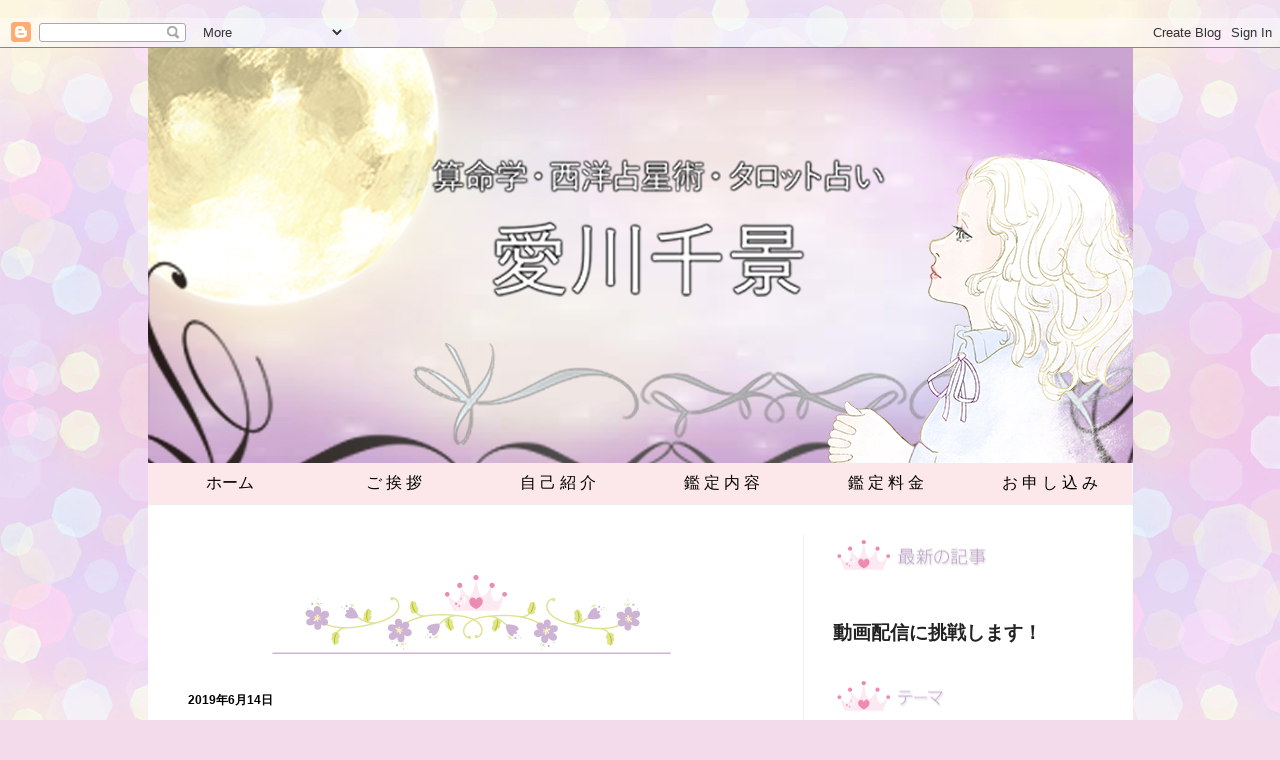

--- FILE ---
content_type: text/html; charset=UTF-8
request_url: https://aikawachikage.blogspot.com/2019/06/blog-post_14.html
body_size: 18752
content:
<!DOCTYPE html>
<html class='v2' dir='ltr' xmlns='http://www.w3.org/1999/xhtml' xmlns:b='http://www.google.com/2005/gml/b' xmlns:data='http://www.google.com/2005/gml/data' xmlns:expr='http://www.google.com/2005/gml/expr'>
<head>
<link href='https://www.blogger.com/static/v1/widgets/335934321-css_bundle_v2.css' rel='stylesheet' type='text/css'/>

&#12288;&#12288;<meta content='width=device-width, initial-scale=1.0' name='viewport'/>
<meta content='width=1100' name='viewport'/>
<meta content='text/html; charset=UTF-8' http-equiv='Content-Type'/>
<meta content='blogger' name='generator'/>
<link href='https://aikawachikage.blogspot.com/favicon.ico' rel='icon' type='image/x-icon'/>
<link href='https://aikawachikage.blogspot.com/2019/06/blog-post_14.html' rel='canonical'/>
<link rel="alternate" type="application/atom+xml" title="愛川千景&#65306;算命学&#12539;西洋占星術&#12539;タロット占い - Atom" href="https://aikawachikage.blogspot.com/feeds/posts/default" />
<link rel="alternate" type="application/rss+xml" title="愛川千景&#65306;算命学&#12539;西洋占星術&#12539;タロット占い - RSS" href="https://aikawachikage.blogspot.com/feeds/posts/default?alt=rss" />
<link rel="service.post" type="application/atom+xml" title="愛川千景&#65306;算命学&#12539;西洋占星術&#12539;タロット占い - Atom" href="https://www.blogger.com/feeds/3026545896471347617/posts/default" />

<link rel="alternate" type="application/atom+xml" title="愛川千景&#65306;算命学&#12539;西洋占星術&#12539;タロット占い - Atom" href="https://aikawachikage.blogspot.com/feeds/2435139805757404260/comments/default" />
<!--Can't find substitution for tag [blog.ieCssRetrofitLinks]-->
<link href='https://blogger.googleusercontent.com/img/b/R29vZ2xl/AVvXsEg3WphMOD4T5kFmSZKc0j6Rx-RSjcRSH5qM9gw_CM-6yBffFKwrXWZgq7ZWoHGXQ_eWyUjXblw7cR9zVjnmaPP0XcJwilQ_zO__gDHZZAIhjyUP8jyFf2Olo98_xrGepnm5pUy0bbgovL8/s320/IMG_2961.JPG' rel='image_src'/>
<meta content='https://aikawachikage.blogspot.com/2019/06/blog-post_14.html' property='og:url'/>
<meta content='今日は写真撮影✨' property='og:title'/>
<meta content='占い師、愛川千景のウェブサイトです。算命学・西洋占星術・タロット占い。' property='og:description'/>
<meta content='https://blogger.googleusercontent.com/img/b/R29vZ2xl/AVvXsEg3WphMOD4T5kFmSZKc0j6Rx-RSjcRSH5qM9gw_CM-6yBffFKwrXWZgq7ZWoHGXQ_eWyUjXblw7cR9zVjnmaPP0XcJwilQ_zO__gDHZZAIhjyUP8jyFf2Olo98_xrGepnm5pUy0bbgovL8/w1200-h630-p-k-no-nu/IMG_2961.JPG' property='og:image'/>
<title>愛川千景&#65306;算命学&#12539;西洋占星術&#12539;タロット占い: 今日は写真撮影&#10024;</title>
<style id='page-skin-1' type='text/css'><!--
/*
-----------------------------------------------
Blogger Template Style
Name:     Simple
Designer: Blogger
URL:      www.blogger.com
----------------------------------------------- */
/* Variable definitions
====================
<Variable name="keycolor" description="Main Color" type="color" default="#66bbdd"/>
<Group description="Page Text" selector="body">
<Variable name="body.font" description="Font" type="font"
default="Meiryo, sans-serif"/>
<Variable name="body.text.color" description="Text Color" type="color" default="#000000"/>
</Group>
<Group description="Backgrounds" selector=".body-fauxcolumns-outer">
<Variable name="body.background.color" description="Outer Background" type="color" default="#66bbdd"/>
<Variable name="content.background.color" description="Main Background" type="color" default="#ffffff"/>
<Variable name="header.background.color" description="Header Background" type="color" default="transparent"/>
</Group>
<Group description="Links" selector=".main-outer">
<Variable name="link.color" description="Link Color" type="color" default="#ef8bb3"/>
<Variable name="link.visited.color" description="Visited Color" type="color" default="#ef8bb3"/>
<Variable name="link.hover.color" description="Hover Color" type="color" default="#e0e392"/>
</Group>
<Group description="Blog Title" selector=".header h1">
<Variable name="header.font" description="Font" type="font"
default="normal normal 60px Meiryo, sans-serif"/>
<Variable name="header.text.color" description="Title Color" type="color" default="#e0e392" />
</Group>
<Group description="Blog Description" selector=".header .description">
<Variable name="description.text.color" description="Description Color" type="color"
default="#e0e392" />
</Group>
<Group description="Tabs Text" selector=".tabs-inner .widget li a">
<Variable name="tabs.font" description="Font" type="font"
default="normal normal  16px Meiryo, sans-serif"/>
<Variable name="tabs.text.color" description="Text Color" type="color" default="#000000"/>
<Variable name="tabs.selected.text.color" description="Selected Color" type="color" default="#444B5B"/>
</Group>
<Group description="Tabs Background" selector=".tabs-outer .PageList">
<Variable name="tabs.background.color" description="Background Color" type="color" default="#f5f5f5"/>
<Variable name="tabs.selected.background.color" description="Selected Color" type="color" default="#eeeeee"/>
</Group>
<Group description="Post Title" selector="h3.post-title, .comments h4">
<Variable name="post.title.font" description="Font" type="font"
default="normal normal 22px Meiryo, sans-serif"/>
</Group>
<Group description="Date Header" selector=".date-header">
<Variable name="date.header.color" description="Text Color" type="color"
default="#000000"/>
<Variable name="date.header.background.color" description="Background Color" type="color"
default="transparent"/>
<Variable name="date.header.font" description="Text Font" type="font"
default="normal bold 11px meiryo, sans-serif"/>
<Variable name="date.header.padding" description="Date Header Padding" type="string" default="inherit"/>
<Variable name="date.header.letterspacing" description="Date Header Letter Spacing" type="string" default="inherit"/>
<Variable name="date.header.margin" description="Date Header Margin" type="string" default="inherit"/>
</Group>
<Group description="Post Footer" selector=".post-footer">
<Variable name="post.footer.text.color" description="Text Color" type="color" default="#000000"/>
<Variable name="post.footer.background.color" description="Background Color" type="color"
default="#f9f9f9"/>
<Variable name="post.footer.border.color" description="Shadow Color" type="color" default="#eeeeee"/>
</Group>
<Group description="Gadgets" selector="h2">
<Variable name="widget.title.font" description="Title Font" type="font"
default="normal bold 11px Meiryo, sans-serif"/>
<Variable name="widget.title.text.color" description="Title Color" type="color" default="#000000"/>
<Variable name="widget.alternate.text.color" description="Alternate Color" type="color" default="#999999"/>
</Group>
<Group description="Images" selector=".main-inner">
<Variable name="image.background.color" description="Background Color" type="color" default="#ffffff"/>
<Variable name="image.border.color" description="Border Color" type="color" default="#eeeeee"/>
<Variable name="image.text.color" description="Caption Text Color" type="color" default="#000000"/>
</Group>
<Group description="Accents" selector=".content-inner">
<Variable name="body.rule.color" description="Separator Line Color" type="color" default="#eeeeee"/>
<Variable name="tabs.border.color" description="Tabs Border Color" type="color" default="#f1f1f1"/>
</Group>
<Variable name="body.background" description="Body Background" type="background"
color="#f4dbec" default="$(color) none repeat scroll top left"/>
<Variable name="body.background.override" description="Body Background Override" type="string" default=""/>
<Variable name="body.background.gradient.cap" description="Body Gradient Cap" type="url"
default="url(https://resources.blogblog.com/blogblog/data/1kt/simple/gradients_light.png)"/>
<Variable name="body.background.gradient.tile" description="Body Gradient Tile" type="url"
default="url(https://resources.blogblog.com/blogblog/data/1kt/simple/body_gradient_tile_light.png)"/>
<Variable name="content.background.color.selector" description="Content Background Color Selector" type="string" default=".content-inner"/>
<Variable name="content.padding" description="Content Padding" type="length" default="0px" min="0" max="100px"/>
<Variable name="content.padding.horizontal" description="Content Horizontal Padding" type="length" default="0px" min="0" max="100px"/>
<Variable name="content.shadow.spread" description="Content Shadow Spread" type="length" default="0px" min="0" max="100px"/>
<Variable name="content.shadow.spread.webkit" description="Content Shadow Spread (WebKit)" type="length" default="0px" min="0" max="100px"/>
<Variable name="content.shadow.spread.ie" description="Content Shadow Spread (IE)" type="length" default="0px" min="0" max="100px"/>
<Variable name="main.border.width" description="Main Border Width" type="length" default="0" min="0" max="10px"/>
<Variable name="header.background.gradient" description="Header Gradient" type="url" default="none"/>
<Variable name="header.shadow.offset.left" description="Header Shadow Offset Left" type="length" default="-1px" min="-50px" max="50px"/>
<Variable name="header.shadow.offset.top" description="Header Shadow Offset Top" type="length" default="-1px" min="-50px" max="50px"/>
<Variable name="header.shadow.spread" description="Header Shadow Spread" type="length" default="1px" min="0" max="100px"/>
<Variable name="header.padding" description="Header Padding" type="length" default="30px" min="0" max="100px"/>
<Variable name="header.border.size" description="Header Border Size" type="length" default="1px" min="0" max="10px"/>
<Variable name="header.bottom.border.size" description="Header Bottom Border Size" type="length" default="0" min="0" max="10px"/>
<Variable name="header.border.horizontalsize" description="Header Horizontal Border Size" type="length" default="0" min="0" max="10px"/>
<Variable name="description.text.size" description="Description Text Size" type="string" default="140%"/>
<Variable name="tabs.margin.top" description="Tabs Margin Top" type="length" default="0" min="0" max="100px"/>
<Variable name="tabs.margin.side" description="Tabs Side Margin" type="length" default="30px" min="0" max="100px"/>
<Variable name="tabs.background.gradient" description="Tabs Background Gradient" type="url"
default="url(https://resources.blogblog.com/blogblog/data/1kt/simple/gradients_light.png)"/>
<Variable name="tabs.border.width" description="Tabs Border Width" type="length" default="1px" min="0" max="10px"/>
<Variable name="tabs.bevel.border.width" description="Tabs Bevel Border Width" type="length" default="1px" min="0" max="10px"/>
<Variable name="post.margin.bottom" description="Post Bottom Margin" type="length" default="25px" min="0" max="100px"/>
<Variable name="image.border.small.size" description="Image Border Small Size" type="length" default="2px" min="0" max="10px"/>
<Variable name="image.border.large.size" description="Image Border Large Size" type="length" default="5px" min="0" max="10px"/>
<Variable name="page.width.selector" description="Page Width Selector" type="string" default=".region-inner"/>
<Variable name="page.width" description="Page Width" type="string" default="auto"/>
<Variable name="main.section.margin" description="Main Section Margin" type="length" default="15px" min="0" max="100px"/>
<Variable name="main.padding" description="Main Padding" type="length" default="15px" min="0" max="100px"/>
<Variable name="main.padding.top" description="Main Padding Top" type="length" default="30px" min="0" max="100px"/>
<Variable name="main.padding.bottom" description="Main Padding Bottom" type="length" default="30px" min="0" max="100px"/>
<Variable name="paging.background"
color="#ffffff"
description="Background of blog paging area" type="background"
default="transparent none no-repeat scroll top center"/>
<Variable name="footer.bevel" description="Bevel border length of footer" type="length" default="0" min="0" max="10px"/>
<Variable name="mobile.background.overlay" description="Mobile Background Overlay" type="string"
default="transparent none repeat scroll top left"/>
<Variable name="mobile.background.size" description="Mobile Background Size" type="string" default="auto"/>
<Variable name="mobile.button.color" description="Mobile Button Color" type="color" default="#fce8ed" />
<Variable name="startSide" description="Side where text starts in blog language" type="automatic" default="left"/>
<Variable name="endSide" description="Side where text ends in blog language" type="automatic" default="right"/>
*/
/* Content
----------------------------------------------- */
body {
font: normal normal 16px Meiryo, sans-serif;
color: #000000;
background: #f4dbec url(//4.bp.blogspot.com/--2GvwwSwpMQ/WnqgJjdFrKI/AAAAAAAAAO8/nwZg_TtesVIv-wHbAIfemIC-IvfwKg0KACK4BGAYYCw/s0/201455098121%25E3%2583%2596%25E3%2583%25AD%25E3%2582%25B0%25E8%2583%258C%25E6%2599%25AFmini002.png) repeat scroll top left;
padding: 0 0px 0px 0px;
}
html body .region-inner {
min-width: 0;
max-width: 100%;
width: auto;
}
h5 {
font-size: 11px;
&#12288;color: #000000;
}
a:link {
text-decoration:none;
color: #222222;
}
a:visited {
text-decoration:none;
color: #ef8bb3;
}
a:hover {
text-decoration:underline;
color: #e0e392;
}
.body-fauxcolumn-outer .fauxcolumn-inner {
background: transparent none repeat scroll top left;
_background-image: none;
}
.body-fauxcolumn-outer .cap-top {
position: absolute;
z-index: 1;
height: 400px;
width: 100%;
}
.body-fauxcolumn-outer .cap-top .cap-left {
width: 100%;
background: transparent none repeat-x scroll top left;
_background-image: none;
}
.content-outer {
-moz-box-shadow: 0 0 0px rgba(0, 0, 0, .1);
-webkit-box-shadow: 0 0 5px rgba(0, 0, 0, .1);
-goog-ms-box-shadow: 0 0 10px #333333;
box-shadow: 0 0 0px rgba(0, 0, 0, .1);
margin-bottom: 1px;
}
.content-inner {
padding: 0px 0px;
}
.content-inner {
background-color: #ffffff;
}
/* Header
----------------------------------------------- */
.header-outer {
background: rgba(85, 85, 85, 0) url(https://resources.blogblog.com/blogblog/data/1kt/simple/gradients_light.png) repeat-x scroll 0 -400px;
_background-image: none;
}
.Header h1 {
font: normal normal 60px Meiryo, sans-serif;
color: #e0e392;
text-shadow: 1px 2px 3px rgba(0, 0, 0, .2);
}
.Header h1 a {
color: #e0e392;
}
.Header .description {
font-size: 140%;
color: #e0e392;
}
.header-inner .Header .titlewrapper {
padding: 22px 30px;
}
.header-inner .Header .descriptionwrapper {
padding: 0 30px;
}
/* Tabs
----------------------------------------------- */
.tabs-inner .section:first-child {
border-top: 0 solid #eeeeee;
}
.tabs-inner .section:first-child ul {
margin-top: -0;
border-top: 0 solid #eeeeee;
border-left: 0 solid #eeeeee;
border-right: 0 solid #eeeeee;
}
.tabs-inner .widget ul {
background: #fce8ed url(https://resources.blogblog.com/blogblog/data/1kt/simple/gradients_light.png) repeat-x scroll 0 -800px;
_background-image: none;
border-bottom: 1px solid #eeeeee;
margin-top: 0;
margin-left: -30px;
margin-right: -30px;
}
.tabs-inner .widget li a {
display: inline-block;
padding: .6em 1em;
font: normal normal 20px Meiryo, sans-serif;
color: #444B5B;
border-left: 1px solid #ffffff;
border-right: 1px solid #eeeeee;
}
.tabs-inner .widget li:first-child a {
border-left: none;
}
.tabs-inner .widget li.selected a, .tabs-inner .widget li a:hover {
color: #444b5b;
background-color: #fce8ed;
text-decoration: none;
}
/* Columns
----------------------------------------------- */
.main-outer {
border-top: 0 solid #f1f1f1;
}
.fauxcolumn-left-outer .fauxcolumn-inner {
border-right: 1px solid #f1f1f1;
}
.fauxcolumn-right-outer .fauxcolumn-inner {
border-left: 1px solid #f1f1f1;
}
/* Headings
----------------------------------------------- */
div.widget > h2,
div.widget h2.title {
margin: 0 0 1em 0;
font: normal bold 12px Meiryo, sans-serif;
color: #000000;
}
/* Widgets
----------------------------------------------- */
.widget .zippy {
color: #a1a1a1;
text-shadow: 0px 0px 0px rgba(0, 0, 0, 0);
}
.widget .popular-posts ul {
list-style: none;
}
/* Posts
----------------------------------------------- */
h2.date-header {
font: normal bold  16px Meiryo, sans-serif;
margin: 10px 20px 20px 10px ;
font-size: 12px;
}
.date-header span {
background-color: rgba(85, 85, 85, 0);
color: #000000;
padding: inherit;
letter-spacing: inherit;
margin: 0px 0px inherit  0px;
}
.main-inner {
padding-top: 30px;
padding-bottom:  30px ;
}
.main-inner .column-center-inner {
padding:  15px;
}
.main-inner .column-center-inner .section {
margin:  15px;
}
.post {
margin: 20px 20px 25px 10px;
}
h3.post-title, .comments h4 {
font: normal normal 22px Meiryo, sans-serif;
margin: .75em 0 0;
text-align: center;
}
.post-body {
font-size: 90%;
line-height: 1.4;
position: relative;
&#12288;line-height: 200%;
}
/* .post-body img, .post-body .tr-caption-container, .Profile img, .Image img,
.BlogList .item-thumbnail img {
padding: 2px;
background: #ffffff;
border: 1px solid #f1f1f1;
-moz-box-shadow: 1px 1px 5px rgba(0, 0, 0, .1);
-webkit-box-shadow: 1px 1px 5px rgba(0, 0, 0, .1);
box-shadow: 1px 1px 5px rgba(0, 0, 0, .1);
}
.post-body img, .post-body .tr-caption-container {
padding: 5px;
}
.post-body .tr-caption-container {
color: #222222;
}
.post-body .tr-caption-container img {
padding: 0;
background: transparent;
border: none;
-moz-box-shadow: 0 0 0 rgba(0, 0, 0, .1);
-webkit-box-shadow: 0 0 0 rgba(0, 0, 0, .1);
box-shadow: 0 0 0 rgba(0, 0, 0, .1);
}*/
.post-header {
margin: 0 0 1.5em;
line-height: 1.6;
font-size: 90%;
}
.post-footer {
margin: 20px -2px 0;
padding: 5px 10px;
color: #000000;
background-color: #fce8ed;
border-bottom: 1px solid #ffffff;
line-height: 1.6;
font-size: 90%;
}
#comments .comment-author {
padding-top: 1.5em;
border-top: 1px solid #f1f1f1;
background-position: 0 1.5em;
}
#comments .comment-author:first-child {
padding-top: 0;
border-top: none;
}
.avatar-image-container {
margin: .2em 0 0;
}
#comments .avatar-image-container img {
border: 1px solid #f1f1f1;
}
/* Comments
----------------------------------------------- */
.comments .comments-content .icon.blog-author {
background-repeat: no-repeat;
background-image: url([data-uri]);
}
.comments .comments-content .loadmore a {
border-top: 1px solid #a1a1a1;
border-bottom: 1px solid #a1a1a1;
}
.comments .comment-thread.inline-thread {
background-color: #fce8ed;
}
.comments .continue {
border-top: 2px solid #a1a1a1;
}
/* Accents
---------------------------------------------- */
.section-columns td.columns-cell {
border-left: 1px solid #f1f1f1;
}
.blog-pager {
background: transparent none no-repeat scroll top center;
}
.blog-pager-older-link, .home-link,
.blog-pager-newer-link {
background-color: #ffffff;
padding: 5px;
}
.footer-outer {
border-top: 0 dashed #bbbbbb;
}
/* Mobile
----------------------------------------------- */
body.mobile  {
background-size: auto;
}
.mobile .body-fauxcolumn-outer {
background: transparent none repeat scroll top left;
}
.mobile .body-fauxcolumn-outer .cap-top {
background-size: 100% auto;
}
.mobile .content-outer {
-webkit-box-shadow: 0 0 0px rgba(0, 0, 0, .1);
box-shadow: 0 0 0px rgba(0, 0, 0, .1);
}
.mobile .tabs-inner .widget ul {
margin-left: 0;
margin-right: 0;
}
.mobile .post {
margin: 0;
}
.mobile .main-inner .column-center-inner .section {
margin: 0;
}
.mobile .date-header span {
padding: 0.1em 10px;
margin: 0 -10px;
}
.mobile h3.post-title {
margin: 0;
}
.mobile .blog-pager {
background: transparent none no-repeat scroll top center;
}
.mobile .footer-outer {
border-top: none;
}
.mobile .main-inner, .mobile .footer-inner {
background-color: #ffffff;
}
.mobile-index-contents {
color: #000000;
}
.mobile-link-button {
background-color: #fce8ed);
}
.mobile-link-button a:link, .mobile-link-button a:visited {
color: #fce8ed;
}
.mobile .tabs-inner .section:first-child {
border-top: none;
}
.mobile .tabs-inner .PageList .widget-content {
background-color: #fce8ed;
color: #444b5b;
border-top: 1px solid #eeeeee;
border-bottom: 1px solid #eeeeee;
height:30px;
}
.mobile .tabs-inner .PageList .widget-content .pagelist-arrow {
border-left: 1px solid #eeeeee;
}
.tabs-inner .widget ul{
background-color: #fce8ea; /*背景色*/
}
.tabs-inner .widget li a{
width:132px; /*メニュー項目の幅*/
text-align:center;
padding-top:10px;
padding-bottom:10px;
}
.tabs-inner .widget li.selected a,
.tabs-inner .widget ul li a{
color: #000000;     /*文字色*/
font-size: 16px; /*文字サイズ*/
background-color: #fce8ea; /*背景色*/
text-decoration: none;
border-style:none;
}
.tabs-inner .widget ul a:hover{
color: #444B5B;     /*選択時の文字色*/
background: #ddd; /*選択時の背景色*/
-webkit-transition: all 0.4s;
transition: all 0.4s;
}ここに CSS を追加して既存のスタイルをオーバーライドします...
.contact-form-name, .contact-form-email {
max-width: 700px;
width: 100%;
margin-top: 3px;
margin-bottom: 10px;
border:double 2px #bdf220;
}
.contact-form-email-message {
max-width: 700px;
width: 100%;
}
.contact-form-button {
font-family:"meiryo","メイリオ",sans-serif;
font-size: 14px;
font-weight: normal;
width: 120px;
background: #fce8ed;
color: #000000;
border: 2px solid #CCB3D6;
}
#blog-pager, .pagenavi {
clear: both;
text-align: center;
margin: 30px auto 10px;
}
#blog-pager a, .pagenavi span, .pagenavi a {
margin: 0 5px 0 0;
padding: 2px 10px 3px;
text-decoration: none;
color: #000113;
background: #fce8ea;
-moz-border-radius: 2px;
-khtml-border-radius: 2px;
-webkit-border-radius: 2px;
border-radius: 20px;
-webkit-transition: all .3s ease-in;
-moz-transition: all .3s ease-in;
-o-transition: all .3s ease-in;
transition: all .3s ease-in;
}
#blog-pager a:visited, .pagenavi a:visited {
color: #000113	;
}
#blog-pager a:hover, .pagenavi a:hover {
color: #fce8ea;
text-decoration: none;
background: #fce8ea;
}
#blog-pager-older-link, #blog-pager-newer-link {
float: none;
}
.pagenavi .current {
color:#000000;
text-decoration: none;
background: #fce8ea;
}
.pagenavi .pages, .pagenavi .current {
font-weight: bold;
}
.pagenavi .pages {
color: #000113;
background: #fce8ea;
}

--></style>
<style id='template-skin-1' type='text/css'><!--
body {
min-width: 985px;
}
.content-outer, .content-fauxcolumn-outer, .region-inner {
min-width: 985px;
max-width: 985px;
_width: 985px;
}
.main-inner .columns {
padding-left: 0;
padding-right: 330px;
}
.main-inner .fauxcolumn-center-outer {
left: 0;
right: 330px;
/* IE6 does not respect left and right together */
_width: expression(this.parentNode.offsetWidth -
parseInt("0") -
parseInt("330px") + 'px');
}
.main-inner .fauxcolumn-left-outer {
width: 0;
}
.main-inner .fauxcolumn-right-outer {
width: 330px;
}
.main-inner .column-left-outer {
width: 0;
right: 100%;
margin-left: -0;
}
.main-inner .column-right-outer {
width: 330px;
margin-right: -330px;
}
#layout {
min-width: 0;
}
#layout .content-outer {
min-width: 0;
width: 800px;
}
#layout .region-inner {
min-width: 0;
width: auto;
}
body#layout div.add_widget {
padding: 8px;
}
body#layout div.add_widget a {
margin-left: 32px;
}
--></style>
<style>
    body {background-image:url(\/\/4.bp.blogspot.com\/--2GvwwSwpMQ\/WnqgJjdFrKI\/AAAAAAAAAO8\/nwZg_TtesVIv-wHbAIfemIC-IvfwKg0KACK4BGAYYCw\/s0\/201455098121%25E3%2583%2596%25E3%2583%25AD%25E3%2582%25B0%25E8%2583%258C%25E6%2599%25AFmini002.png);}
    
@media (max-width: 200px) { body {background-image:url(\/\/4.bp.blogspot.com\/--2GvwwSwpMQ\/WnqgJjdFrKI\/AAAAAAAAAO8\/nwZg_TtesVIv-wHbAIfemIC-IvfwKg0KACK4BGAYYCw\/w200\/201455098121%25E3%2583%2596%25E3%2583%25AD%25E3%2582%25B0%25E8%2583%258C%25E6%2599%25AFmini002.png);}}
@media (max-width: 400px) and (min-width: 201px) { body {background-image:url(\/\/4.bp.blogspot.com\/--2GvwwSwpMQ\/WnqgJjdFrKI\/AAAAAAAAAO8\/nwZg_TtesVIv-wHbAIfemIC-IvfwKg0KACK4BGAYYCw\/w400\/201455098121%25E3%2583%2596%25E3%2583%25AD%25E3%2582%25B0%25E8%2583%258C%25E6%2599%25AFmini002.png);}}
@media (max-width: 800px) and (min-width: 401px) { body {background-image:url(\/\/4.bp.blogspot.com\/--2GvwwSwpMQ\/WnqgJjdFrKI\/AAAAAAAAAO8\/nwZg_TtesVIv-wHbAIfemIC-IvfwKg0KACK4BGAYYCw\/w800\/201455098121%25E3%2583%2596%25E3%2583%25AD%25E3%2582%25B0%25E8%2583%258C%25E6%2599%25AFmini002.png);}}
@media (max-width: 1200px) and (min-width: 801px) { body {background-image:url(\/\/4.bp.blogspot.com\/--2GvwwSwpMQ\/WnqgJjdFrKI\/AAAAAAAAAO8\/nwZg_TtesVIv-wHbAIfemIC-IvfwKg0KACK4BGAYYCw\/w1200\/201455098121%25E3%2583%2596%25E3%2583%25AD%25E3%2582%25B0%25E8%2583%258C%25E6%2599%25AFmini002.png);}}
/* Last tag covers anything over one higher than the previous max-size cap. */
@media (min-width: 1201px) { body {background-image:url(\/\/4.bp.blogspot.com\/--2GvwwSwpMQ\/WnqgJjdFrKI\/AAAAAAAAAO8\/nwZg_TtesVIv-wHbAIfemIC-IvfwKg0KACK4BGAYYCw\/w1600\/201455098121%25E3%2583%2596%25E3%2583%25AD%25E3%2582%25B0%25E8%2583%258C%25E6%2599%25AFmini002.png);}}
  </style>
<link href='https://www.blogger.com/dyn-css/authorization.css?targetBlogID=3026545896471347617&amp;zx=501b483a-3ba5-4eb1-8fae-37a90b8d1ea8' media='none' onload='if(media!=&#39;all&#39;)media=&#39;all&#39;' rel='stylesheet'/><noscript><link href='https://www.blogger.com/dyn-css/authorization.css?targetBlogID=3026545896471347617&amp;zx=501b483a-3ba5-4eb1-8fae-37a90b8d1ea8' rel='stylesheet'/></noscript>
<meta name='google-adsense-platform-account' content='ca-host-pub-1556223355139109'/>
<meta name='google-adsense-platform-domain' content='blogspot.com'/>

</head>
<body class='loading'>
<div class='navbar section' id='navbar' name='Navbar'><div class='widget Navbar' data-version='1' id='Navbar1'><script type="text/javascript">
    function setAttributeOnload(object, attribute, val) {
      if(window.addEventListener) {
        window.addEventListener('load',
          function(){ object[attribute] = val; }, false);
      } else {
        window.attachEvent('onload', function(){ object[attribute] = val; });
      }
    }
  </script>
<div id="navbar-iframe-container"></div>
<script type="text/javascript" src="https://apis.google.com/js/platform.js"></script>
<script type="text/javascript">
      gapi.load("gapi.iframes:gapi.iframes.style.bubble", function() {
        if (gapi.iframes && gapi.iframes.getContext) {
          gapi.iframes.getContext().openChild({
              url: 'https://www.blogger.com/navbar/3026545896471347617?po\x3d2435139805757404260\x26origin\x3dhttps://aikawachikage.blogspot.com',
              where: document.getElementById("navbar-iframe-container"),
              id: "navbar-iframe"
          });
        }
      });
    </script><script type="text/javascript">
(function() {
var script = document.createElement('script');
script.type = 'text/javascript';
script.src = '//pagead2.googlesyndication.com/pagead/js/google_top_exp.js';
var head = document.getElementsByTagName('head')[0];
if (head) {
head.appendChild(script);
}})();
</script>
</div></div>
<div class='body-fauxcolumns'>
<div class='fauxcolumn-outer body-fauxcolumn-outer'>
<div class='cap-top'>
<div class='cap-left'></div>
<div class='cap-right'></div>
</div>
<div class='fauxborder-left'>
<div class='fauxborder-right'></div>
<div class='fauxcolumn-inner'>
</div>
</div>
<div class='cap-bottom'>
<div class='cap-left'></div>
<div class='cap-right'></div>
</div>
</div>
</div>
<div class='content'>
<div class='content-fauxcolumns'>
<div class='fauxcolumn-outer content-fauxcolumn-outer'>
<div class='cap-top'>
<div class='cap-left'></div>
<div class='cap-right'></div>
</div>
<div class='fauxborder-left'>
<div class='fauxborder-right'></div>
<div class='fauxcolumn-inner'>
</div>
</div>
<div class='cap-bottom'>
<div class='cap-left'></div>
<div class='cap-right'></div>
</div>
</div>
</div>
<div class='content-outer'>
<div class='content-cap-top cap-top'>
<div class='cap-left'></div>
<div class='cap-right'></div>
</div>
<div class='fauxborder-left content-fauxborder-left'>
<div class='fauxborder-right content-fauxborder-right'></div>
<div class='content-inner'>
<header>
<div class='header-outer'>
<div class='header-cap-top cap-top'>
<div class='cap-left'></div>
<div class='cap-right'></div>
</div>
<div class='fauxborder-left header-fauxborder-left'>
<div class='fauxborder-right header-fauxborder-right'></div>
<div class='region-inner header-inner'>
<div class='header section' id='header' name='ヘッダー'><div class='widget Header' data-version='1' id='Header1'>
<div id='header-inner'>
<a href='https://aikawachikage.blogspot.com/' style='display: block'>
<img alt='愛川千景：算命学・西洋占星術・タロット占い' height='415px; ' id='Header1_headerimg' src='https://blogger.googleusercontent.com/img/b/R29vZ2xl/AVvXsEgkhvp6LyKIldyvSznJVkQ4xAi-4stmXYUBZbT8naXEx2IfVEqzxJZnOhFPO71gS6bLvhUGJ_2gNBGAdGKd5hR8CMKmiV8G-JiHsAc3q7uQnDhUxPbmPOQmZ4yaBaUubcIb3DZPAyxSuvk/s985/top.jpg' style='display: block' width='985px; '/>
</a>
</div>
</div>
</div>
</div>
</div>
<div class='header-cap-bottom cap-bottom'>
<div class='cap-left'></div>
<div class='cap-right'></div>
</div>
</div>
</header>
<div class='tabs-outer'>
<div class='tabs-cap-top cap-top'>
<div class='cap-left'></div>
<div class='cap-right'></div>
</div>
<div class='fauxborder-left tabs-fauxborder-left'>
<div class='fauxborder-right tabs-fauxborder-right'></div>
<div class='region-inner tabs-inner'>
<div class='tabs section' id='crosscol' name='Cross-Column'><div class='widget PageList' data-version='1' id='PageList1'>
<h2>ページ</h2>
<div class='widget-content'>
<ul>
<li>
<a href='https://aikawachikage.blogspot.com/'>ホーム</a>
</li>
<li>
<a href='https://aikawachikage.blogspot.com/p/blog-page_1.html'>ご 挨 拶</a>
</li>
<li>
<a href='https://aikawachikage.blogspot.com/p/001.html'>自 己 紹 介</a>
</li>
<li>
<a href='https://aikawachikage.blogspot.com/p/blog-page_11.html'>鑑 定 内 容</a>
</li>
<li>
<a href='https://aikawachikage.blogspot.com/p/blog-page_41.html'>鑑 定 料 金</a>
</li>
<li>
<a href='https://aikawachikage.blogspot.com/p/003.html'>お 申 し 込 み</a>
</li>
</ul>
<div class='clear'></div>
</div>
</div></div>
<div class='tabs no-items section' id='crosscol-overflow' name='Cross-Column 2'></div>
</div>
</div>
<div class='tabs-cap-bottom cap-bottom'>
<div class='cap-left'></div>
<div class='cap-right'></div>
</div>
</div>
<div class='main-outer'>
<div class='main-cap-top cap-top'>
<div class='cap-left'></div>
<div class='cap-right'></div>
</div>
<div class='fauxborder-left main-fauxborder-left'>
<div class='fauxborder-right main-fauxborder-right'></div>
<div class='region-inner main-inner'>
<div class='columns fauxcolumns'>
<div class='fauxcolumn-outer fauxcolumn-center-outer'>
<div class='cap-top'>
<div class='cap-left'></div>
<div class='cap-right'></div>
</div>
<div class='fauxborder-left'>
<div class='fauxborder-right'></div>
<div class='fauxcolumn-inner'>
</div>
</div>
<div class='cap-bottom'>
<div class='cap-left'></div>
<div class='cap-right'></div>
</div>
</div>
<div class='fauxcolumn-outer fauxcolumn-left-outer'>
<div class='cap-top'>
<div class='cap-left'></div>
<div class='cap-right'></div>
</div>
<div class='fauxborder-left'>
<div class='fauxborder-right'></div>
<div class='fauxcolumn-inner'>
</div>
</div>
<div class='cap-bottom'>
<div class='cap-left'></div>
<div class='cap-right'></div>
</div>
</div>
<div class='fauxcolumn-outer fauxcolumn-right-outer'>
<div class='cap-top'>
<div class='cap-left'></div>
<div class='cap-right'></div>
</div>
<div class='fauxborder-left'>
<div class='fauxborder-right'></div>
<div class='fauxcolumn-inner'>
</div>
</div>
<div class='cap-bottom'>
<div class='cap-left'></div>
<div class='cap-right'></div>
</div>
</div>
<!-- corrects IE6 width calculation -->
<div class='columns-inner'>
<div class='column-center-outer'>
<div class='column-center-inner'>
<div class='main section' id='main' name='メイン'><div class='widget HTML' data-version='1' id='HTML1'>
<div class='widget-content'>
<div align="center">
<img src="https://blogger.googleusercontent.com/img/b/R29vZ2xl/AVvXsEhd3TGcstQSWTDGwR4encOCv1O3UT9glZPQUWlOErscG3auRlfH4CTaoL36xp26tKumxqr9Qlcp82_g13gm2lmO3-Gpk6QUwtWoHJtp5JBdbEhGSuHyuRqBZ2fdBifr-EAwOYnZ3ALNx54/s1600/%25E9%25A3%25BE%25E3%2582%258A%25E7%25BD%25AB%25E6%259C%25AC%25E6%2596%2587%25E7%2594%25A8mini.png" width="サイズ" alt="" />
</div>
</div>
<div class='clear'></div>
</div><div class='widget Blog' data-version='1' id='Blog1'>
<div class='blog-posts hfeed'>

          <div class="date-outer">
        
<h2 class='date-header'><span>2019年6月14日</span></h2>

          <div class="date-posts">
        
<div class='post-outer'>
<div class='post hentry uncustomized-post-template' itemprop='blogPost' itemscope='itemscope' itemtype='http://schema.org/BlogPosting'>
<meta content='https://blogger.googleusercontent.com/img/b/R29vZ2xl/AVvXsEg3WphMOD4T5kFmSZKc0j6Rx-RSjcRSH5qM9gw_CM-6yBffFKwrXWZgq7ZWoHGXQ_eWyUjXblw7cR9zVjnmaPP0XcJwilQ_zO__gDHZZAIhjyUP8jyFf2Olo98_xrGepnm5pUy0bbgovL8/s320/IMG_2961.JPG' itemprop='image_url'/>
<meta content='3026545896471347617' itemprop='blogId'/>
<meta content='2435139805757404260' itemprop='postId'/>
<a name='2435139805757404260'></a>
<h3 class='post-title entry-title' itemprop='name'>
今日は写真撮影&#10024;
</h3>
<div class='post-header'>
<div class='post-header-line-1'></div>
</div>
<div class='post-body entry-content' id='post-body-2435139805757404260' itemprop='description articleBody'>
<span style="font-family: &quot;arial&quot; , &quot;helvetica&quot; , sans-serif;">こんばんは💗</span><b style="font-family: arial, helvetica, sans-serif;">愛川千景</b><span style="font-family: &quot;arial&quot; , &quot;helvetica&quot; , sans-serif;">です&#12290;</span><br />
<span style="font-family: &quot;arial&quot; , &quot;helvetica&quot; , sans-serif;"><br /></span>
<span style="font-family: &quot;arial&quot; , &quot;helvetica&quot; , sans-serif;"><br /></span>
<span style="font-family: &quot;arial&quot; , &quot;helvetica&quot; , sans-serif;">今日は&#12289;横浜伊勢佐木町にある<a href="http://www.studio-mix.jp/"><span style="color: magenta; font-size: large;">s</span><span style="color: magenta; font-size: large;">tudio-mix.</span></a>さんで&#12289;ブログ用の写真を撮っていただきました&#12290;</span><br />
<span style="font-family: &quot;arial&quot; , &quot;helvetica&quot; , sans-serif;"><br /></span>
<span style="font-family: &quot;arial&quot; , &quot;helvetica&quot; , sans-serif;"><br /></span>
studio-mixさんは&#12289;5/1にハートフル神田店用の写真をワタクシ<span style="color: #cc0000; font-size: large;">5割増し&#10024;</span>に撮ってくださったので&#12289;今回もお願いしました&#12290;<br />
<br />
<br />
我が家から往復3時間はかかりましたが&#12289;<br />
<br />
<span style="color: #cc0000;">技術</span><br />
<span style="color: #cc0000;">お人柄</span><br />
<span style="color: #cc0000;">安さ</span><br />
<br />
の3拍子そろっているので<br />
<br />
娘のお見合い写真も&#12289;お願いしようかと思います😀<br />
<br />
<br />
<br />
さて今日は<span style="color: #6aa84f;">&#12539;&#12539;&#12539;</span><br />
<br />
お洋服を替えて2パターン撮っていただいた後&#12289;<br />
<br />
<span style="color: #cc0000; font-size: large;">&#12300;</span><span style="color: #cc0000; font-size: x-large;">修正</span><span style="color: #cc0000; font-size: large;">どれくらいします&#65311;&#12301;</span><br />
<span style="color: #cc0000; font-size: large;"><br /></span>
と優しく聞かれたので<br />
<br />
<span style="color: #cc0000; font-size: large;">&#12300;詐欺にならない程度にお願いします&#10071;&#12301;</span><br />
<br />
とお答えしました&#12290;<br />
<br />
<br />
<span style="color: #6aa84f;">&#12539;&#12539;&#12539;</span><br />
<br />
帰りの電車の中で<br />
できあがった写真を<b>line</b>で3人に送りました&#12290;<br />
<br />
<br />
<span style="color: #6aa84f;"><b style="font-size: x-large;">返信</b>は</span><br />
<br />
<span style="color: #6aa84f;">娘</span>&#12300;&#8229;やっぱり詐欺&#12301;<br />
<br />
<br />
<span style="color: #6aa84f;">姉</span>&#12300;良く撮れてるね&#65281;がんばって😃&#12301;<br />
<br />
フツ&#8213;の主婦の姉は&#12289;いつもとても応援してくれています&#12290;<br />
だけどブログを読んでくれたのは&#12289;初回の1回きり😓<br />
<br />
<br />
<span style="color: #6aa84f;">SNS関連すべて教えていただいてる東理恵先生</span><br />
&#12300;新しいブログのコンセプトの<span style="color: #cc0000; font-size: large;">大人のトキメキ</span>感でていますね<span style="color: #e69138;">&#9733;</span>&#12301;<br />
<br />
&#12539;&#12539;&#12539;<br />
<br />
ということで<br />
<br />
できあがった写真をご披露します<span style="color: #cc0000;">&#65281;&#65281;&#65281;</span><br />
<br />
<div class="separator" style="clear: both; text-align: center;">
<a href="https://blogger.googleusercontent.com/img/b/R29vZ2xl/AVvXsEg3WphMOD4T5kFmSZKc0j6Rx-RSjcRSH5qM9gw_CM-6yBffFKwrXWZgq7ZWoHGXQ_eWyUjXblw7cR9zVjnmaPP0XcJwilQ_zO__gDHZZAIhjyUP8jyFf2Olo98_xrGepnm5pUy0bbgovL8/s1600/IMG_2961.JPG" imageanchor="1" style="margin-left: 1em; margin-right: 1em;"><img border="0" data-original-height="1600" data-original-width="1067" height="320" src="https://blogger.googleusercontent.com/img/b/R29vZ2xl/AVvXsEg3WphMOD4T5kFmSZKc0j6Rx-RSjcRSH5qM9gw_CM-6yBffFKwrXWZgq7ZWoHGXQ_eWyUjXblw7cR9zVjnmaPP0XcJwilQ_zO__gDHZZAIhjyUP8jyFf2Olo98_xrGepnm5pUy0bbgovL8/s320/IMG_2961.JPG" width="213" /></a></div>
<br />
<br />
昨日の緑色のワンピースは中国製でしたが&#12289;<br />
<br />
今日は&#12289;<span style="color: #cc0000; font-size: x-large;">超</span><span style="color: #cc0000;">勝負服のイタリア製のワンピース</span>と<span style="color: #6aa84f;">お気に入りのポメラートの指輪</span>です&#12290;<br />
<br />
<br />
先日の<span style="color: #cc0000;">加妃先生</span>のレッスンの時に&#12289;お洋服やクロスの色をきめ細かにアドバイスしていただきました💗<br />
<br />
<br />
おかげ様で満足のいく写真ができました&#12290;<br />
<span style="font-size: x-small;">&#65288;1か所だけ不満がありますが&#12289;それはナイショ😜&#65289;</span><br />
<br />
<br />
この写真を使って&#12289;ブログをリニューアルする予定です&#12290;<br />
<br />
<br />
<div style="text-align: center;">
<span style="color: #e69138;">&#9733;&#12288;</span><span style="color: #e69138;">&#9733;&#12288;</span><span style="color: #e69138;">&#9733;&#12288;</span><span style="color: #e69138;">&#9733;&#12288;</span><span style="color: #e69138;">&#9733;</span></div>
<br />
ブログのリニューアルを機会に&#12289;<br />
<br />
<span style="color: #cc0000; font-size: large;">鑑定料金を改定</span>させていただきます&#12290;<br />
<span style="color: #3d85c6; font-size: large;">6/22</span><span style="color: #3d85c6; font-size: medium;">&#65288;予定&#65289;</span>のお申し込みより<span style="color: #cc0000;">新料金</span>で承ります&#12290;<br />
<br />
<br />
<br />
今お申し込みいただくと<span style="color: #cc0000; font-size: x-large;">お得です</span>&#65288;鑑定日は7月でもOK&nbsp;<span style="color: #3d85c6;"><b>!!</b></span>&#65289;<br />
<br />
対面鑑定 👧 👩 💑<br />
<br />
&#9312; 新宿駅西口徒歩5分京王プラザホテル内のティールーム<br />
&#12288;<span style="color: #3d85c6;">60分 7000円</span>(コーヒーまたは紅茶付き&#65289;<br />
<br />
&#9313;JR中央線国立駅近くの喫茶店<br />
&#12288;<span style="color: #3d85c6;">60分 6000円</span>(コーヒーまたは紅茶付き&#65289;<br />
です&#12290;<br />
<div style="text-align: center;">
<span style="font-size: large;"><span style="color: magenta;"><br /></span></span>
<span style="font-size: large;"><span style="color: magenta;">対面鑑定は</span></span><br />
<div style="text-align: center;">
<span style="font-size: large;"><span style="color: magenta;">6/</span></span><span style="color: magenta; font-size: large;">26&#12289;30&#12289;</span><br />
<span style="color: magenta; font-size: large;">7/</span><span style="color: magenta; font-size: large;">3&#12289;10&#12289;11&#12289;12&#12289;18</span><span style="color: magenta; font-size: large;">日</span><span style="color: magenta; font-size: large;">の予約受付中です</span><b style="color: magenta; font-size: x-large;">💗</b></div>
<div style="text-align: left;">
<table align="center" cellpadding="0" cellspacing="0" class="tr-caption-container" style="margin-left: auto; margin-right: auto; text-align: center;"><tbody>
<tr><td style="text-align: center;"><a href="https://blogger.googleusercontent.com/img/b/R29vZ2xl/AVvXsEizSn9Et6kJ50ilPPvBqnSgsBZIeVxJF-WB2qKHpKJWwiEGITw6bg04SGMNA-NW-agXM9TxcEH8vGCBnLpMN16tX_5TWzMTkbIOO-DdhjJ7ziEFiMZDbNsHudR89CvkYAHm0IO76EUfdkY/s1600/IMG_2787.JPG" imageanchor="1" style="margin-left: auto; margin-right: auto;"><img border="0" data-original-height="640" data-original-width="480" height="320" src="https://blogger.googleusercontent.com/img/b/R29vZ2xl/AVvXsEizSn9Et6kJ50ilPPvBqnSgsBZIeVxJF-WB2qKHpKJWwiEGITw6bg04SGMNA-NW-agXM9TxcEH8vGCBnLpMN16tX_5TWzMTkbIOO-DdhjJ7ziEFiMZDbNsHudR89CvkYAHm0IO76EUfdkY/s320/IMG_2787.JPG" width="240" /></a></td></tr>
<tr><td class="tr-caption" style="text-align: center;">鑑定場所の京王プラザホテルのティールーム</td></tr>
</tbody></table>
<br />
<b style="font-family: arial;"><span style="color: red;"><br /></span></b></div>
<div style="text-align: left;">
<span style="font-family: &quot;arial&quot;;">鑑定は&#12289;<span style="color: red; font-weight: bold;">ライン&#65312;</span></span><span style="font-family: &quot;arial&quot;;">か上の</span><b style="font-family: arial;"><span style="color: red;">申し込みボタン</span></b><span style="font-family: &quot;arial&quot;;">より&#12289;お気軽にお問い合わせ&#12539;お申込みください&#12290;</span></div>
</div>
<span style="background-color: white; font-family: &quot;hiragino kaku gothic pron&quot; , &quot;meiryo&quot; , &quot;helvetica&quot; , &quot;arial&quot; , sans-serif; font-size: xx-small;"><br /></span>
<span style="background-color: white; font-family: &quot;hiragino kaku gothic pron&quot; , &quot;meiryo&quot; , &quot;helvetica&quot; , &quot;arial&quot; , sans-serif; font-size: xx-small;">&#65288;バナーのクリックして下さい</span><span style="color: magenta; font-family: &quot;hiragino kaku gothic pron&quot; , &quot;meiryo&quot; , &quot;helvetica&quot; , &quot;arial&quot; , sans-serif; font-size: xx-small;">&#9829;</span><span style="background-color: white; font-family: &quot;hiragino kaku gothic pron&quot; , &quot;meiryo&quot; , &quot;helvetica&quot; , &quot;arial&quot; , sans-serif; font-size: xx-small;">&#65289;</span><span style="font-family: &quot;arial&quot;;"></span><br />
<span style="font-family: &quot;arial&quot;;"><span style="font-family: inherit; margin-left: 1em; margin-right: 1em;"><span id="goog_1476266962"></span><a href="https://line.me/R/ti/p/%40swd0551w"><img border="0" data-original-height="480" data-original-width="900" height="106" src="https://blogger.googleusercontent.com/img/b/R29vZ2xl/AVvXsEh4BAp-KU8fWGr3XazaAYqc2jetKvk7JA-0RE_1OOMLftPJWAuQdHOwmqq4tcQNYRozd4JWRwjajzOQq2M-bMc5XQNI1jq4ffGKzowYgF42EQanwlZ6OlGZoZJwo4DXpavAWoA1gQGk-jE/s200/Aikawachikage-Line%2540.png" width="200" /></a></span></span><br />
<span style="font-family: &quot;arial&quot;;"><span style="font-family: &quot;hiragino kaku gothic pron&quot; , &quot;meiryo&quot; , &quot;helvetica&quot; , &quot;arial&quot; , sans-serif; font-size: x-small;">月3&#65374;4回ほど</span><span style="font-family: &quot;hiragino kaku gothic pron&quot; , &quot;meiryo&quot; , &quot;helvetica&quot; , &quot;arial&quot; , sans-serif; font-size: x-small;">ブログを更新した際</span><span style="background-color: white; font-family: &quot;hiragino kaku gothic pron&quot; , &quot;meiryo&quot; , &quot;helvetica&quot; , &quot;arial&quot; , sans-serif; font-size: x-small;">にお知らせいたします&#12290;</span></span>
<div style='clear: both;'></div>
</div>
<div class='post-footer'>
<div class='post-footer-line post-footer-line-1'>
<span class='post-author vcard'>
</span>
<span class='post-timestamp'>
</span>
<span class='post-comment-link'>
</span>
<span class='post-icons'>
<span class='item-control blog-admin pid-1996423732'>
<a href='https://www.blogger.com/post-edit.g?blogID=3026545896471347617&postID=2435139805757404260&from=pencil' title='投稿を編集'>
<img alt='' class='icon-action' height='18' src='https://resources.blogblog.com/img/icon18_edit_allbkg.gif' width='18'/>
</a>
</span>
</span>
<div class='post-share-buttons goog-inline-block'>
</div>
</div>
<div class='post-footer-line post-footer-line-2'>
<span class='post-labels'>
ラベル:
<a href='https://aikawachikage.blogspot.com/search/label/%E3%81%8A%E3%82%B9%E3%82%B9%E3%83%A1' rel='tag'>おススメ</a>,
<a href='https://aikawachikage.blogspot.com/search/label/%E9%AB%98%E5%AE%AE%E5%8A%A0%E5%A6%83%E5%85%88%E7%94%9F' rel='tag'>高宮加妃先生</a>,
<a href='https://aikawachikage.blogspot.com/search/label/%E8%87%AA%E5%B7%B1%E7%B4%B9%E4%BB%8B' rel='tag'>自己紹介</a>,
<a href='https://aikawachikage.blogspot.com/search/label/%E6%9D%B1%E7%90%86%E6%81%B5%E5%85%88%E7%94%9F' rel='tag'>東理恵先生</a>
</span>
</div>
<div class='post-footer-line post-footer-line-3'>
<span class='post-location'>
</span>
</div>
</div>
</div>
<div class='comments' id='comments'>
<a name='comments'></a>
</div>
</div>
<div class='blog-pager' id='blog-pager'>
<span id='blog-pager-newer-link'>
<a class='blog-pager-newer-link' href='https://aikawachikage.blogspot.com/2019/06/blog-post_17.html' id='Blog1_blog-pager-newer-link' title='次の投稿'>次の投稿</a>
</span>
<span id='blog-pager-older-link'>
<a class='blog-pager-older-link' href='https://aikawachikage.blogspot.com/2019/06/616.html' id='Blog1_blog-pager-older-link' title='前の投稿'>前の投稿</a>
</span>
<a class='home-link' href='https://aikawachikage.blogspot.com/'>ホーム</a>
</div>
<div class='clear'></div>

        </div></div>
      
</div>
<div class='post-feeds'>
</div>
</div><div class='widget Text' data-version='1' id='Text1'>
<div class='widget-content'>
<h5>素材提供&#65306;Cute lace Frames and Borders vector set &#8211; Vector Frames &amp; Borders free download&#12288;&#65306;&#12288;<a href="http://freedesignfile.com/14610-cute-lace-frames-and-borders-vector-set/">http://freedesignfile.com/14610-cute-lace-frames-and-borders-vector-set/</a>&#12288;&#65288;Creative Commons (Attribution 3.0&#65289;&#65289;改変あり</h5>
</div>
<div class='clear'></div>
</div></div>
</div>
</div>
<div class='column-left-outer'>
<div class='column-left-inner'>
<aside>
</aside>
</div>
</div>
<div class='column-right-outer'>
<div class='column-right-inner'>
<aside>
<div class='sidebar section' id='sidebar-right-1'><div class='widget Image' data-version='1' id='Image1'>
<div class='widget-content'>
<img alt='' height='41' id='Image1_img' src='https://blogger.googleusercontent.com/img/b/R29vZ2xl/AVvXsEjJwBmVtEKmbIa9pEweBaP5mg8FjGXc7oGPXnF-8SOQrVKwSqn_dTybpaXqwN-PpnOjtw00X-QNaGI9xhjTMdNyXEM7qRQ_qa2JyemMtSTVDZSJmP7G4YnzJc9SElelAn61bomjeGnSH6U/s270/%25E5%258F%25B3%25E3%2583%2590%25E3%2583%25BC%25EF%25BC%25BF%25E6%259C%2580%25E6%2596%25B0%25E3%2581%25AE%25E8%25A8%2598%25E4%25BA%258B.png' width='270'/>
<br/>
</div>
<div class='clear'></div>
</div><div class='widget FeaturedPost' data-version='1' id='FeaturedPost1'>
<div class='post-summary'>
<h3><a href='https://aikawachikage.blogspot.com/2019/06/blog-post_30.html'>動画配信に挑戦します&#65281;</a></h3>
</div>
<style type='text/css'>
    .image {
      width: 100%;
    }
  </style>
<div class='clear'></div>
</div><div class='widget Image' data-version='1' id='Image4'>
<div class='widget-content'>
<img alt='' height='41' id='Image4_img' src='https://blogger.googleusercontent.com/img/b/R29vZ2xl/AVvXsEjXMkgRiAqlVVp8QHOeUlq3r1gSMRrW3fqWgdH8J4dXK4JnfHAqchwSAjdsUqr-2_cm2Tw1t2XGTXJaroJT0BEvYovWsuizyaaPY1jhkzTBjyj5kidR24hNNnHP4k0kK3Yt32uD4am-Dqg/s270/%25E5%258F%25B3%25E3%2583%2590%25E3%2583%25BC%25EF%25BC%25BF%25E3%2583%2586%25E3%2583%25BC%25E3%2583%259E.png' width='270'/>
<br/>
</div>
<div class='clear'></div>
</div><div class='widget Label' data-version='1' id='Label2'>
<div class='widget-content list-label-widget-content'>
<ul>
<li>
<a dir='ltr' href='https://aikawachikage.blogspot.com/search/label/%E6%97%A5%E5%B8%B8'>日常</a>
<span dir='ltr'>(45)</span>
</li>
<li>
<a dir='ltr' href='https://aikawachikage.blogspot.com/search/label/%E8%8A%B8%E8%83%BD%E4%BA%BA'>芸能人</a>
<span dir='ltr'>(35)</span>
</li>
<li>
<a dir='ltr' href='https://aikawachikage.blogspot.com/search/label/%E7%9B%B8%E6%80%A7'>相性</a>
<span dir='ltr'>(29)</span>
</li>
<li>
<a dir='ltr' href='https://aikawachikage.blogspot.com/search/label/%E7%AE%97%E5%91%BD%E5%AD%A6'>算命学</a>
<span dir='ltr'>(26)</span>
</li>
<li>
<a dir='ltr' href='https://aikawachikage.blogspot.com/search/label/%E8%A5%BF%E6%B4%8B%E5%8D%A0%E6%98%9F%E8%A1%93'>西洋占星術</a>
<span dir='ltr'>(24)</span>
</li>
<li>
<a dir='ltr' href='https://aikawachikage.blogspot.com/search/label/%E3%81%8A%E3%82%B9%E3%82%B9%E3%83%A1'>おススメ</a>
<span dir='ltr'>(21)</span>
</li>
<li>
<a dir='ltr' href='https://aikawachikage.blogspot.com/search/label/%E3%82%A4%E3%83%99%E3%83%B3%E3%83%88'>イベント</a>
<span dir='ltr'>(20)</span>
</li>
<li>
<a dir='ltr' href='https://aikawachikage.blogspot.com/search/label/%E3%82%B8%E3%83%A3%E3%83%8B%E3%83%BC%E3%82%BA'>ジャニーズ</a>
<span dir='ltr'>(15)</span>
</li>
<li>
<a dir='ltr' href='https://aikawachikage.blogspot.com/search/label/%E3%82%BF%E3%83%AD%E3%83%83%E3%83%88'>タロット</a>
<span dir='ltr'>(15)</span>
</li>
<li>
<a dir='ltr' href='https://aikawachikage.blogspot.com/search/label/%E3%81%8A%E7%9F%A5%E3%82%89%E3%81%9B'>お知らせ</a>
<span dir='ltr'>(14)</span>
</li>
<li>
<a dir='ltr' href='https://aikawachikage.blogspot.com/search/label/%E3%82%A2%E3%83%B3%E3%83%81%E3%82%A8%E3%82%A4%E3%82%B8%E3%83%B3%E3%82%B0'>アンチエイジング</a>
<span dir='ltr'>(12)</span>
</li>
<li>
<a dir='ltr' href='https://aikawachikage.blogspot.com/search/label/%E6%89%8B%E7%9B%B8'>手相</a>
<span dir='ltr'>(12)</span>
</li>
<li>
<a dir='ltr' href='https://aikawachikage.blogspot.com/search/label/%E5%A5%B3%E6%80%A7'>女性</a>
<span dir='ltr'>(10)</span>
</li>
<li>
<a dir='ltr' href='https://aikawachikage.blogspot.com/search/label/%E8%87%AA%E5%B7%B1%E7%B4%B9%E4%BB%8B'>自己紹介</a>
<span dir='ltr'>(10)</span>
</li>
<li>
<a dir='ltr' href='https://aikawachikage.blogspot.com/search/label/%E3%83%95%E3%82%A1%E3%83%83%E3%82%B7%E3%83%A7%E3%83%B3'>ファッション</a>
<span dir='ltr'>(9)</span>
</li>
<li>
<a dir='ltr' href='https://aikawachikage.blogspot.com/search/label/%E9%AB%98%E5%AE%AE%E5%8A%A0%E5%A6%83%E5%85%88%E7%94%9F'>高宮加妃先生</a>
<span dir='ltr'>(9)</span>
</li>
<li>
<a dir='ltr' href='https://aikawachikage.blogspot.com/search/label/%E6%B3%A2%E6%9C%A8%E6%98%9F%E9%BE%8D%E5%85%88%E7%94%9F'>波木星龍先生</a>
<span dir='ltr'>(8)</span>
</li>
<li>
<a dir='ltr' href='https://aikawachikage.blogspot.com/search/label/%E6%81%8B%E6%B4%BB%EF%BC%86%E5%A9%9A%E6%B4%BB%EF%BC%8C'>恋活&#65286;婚活&#65292;</a>
<span dir='ltr'>(7)</span>
</li>
<li>
<a dir='ltr' href='https://aikawachikage.blogspot.com/search/label/%E3%83%8F%E3%83%BC%E3%83%88%E3%83%95%E3%83%AB%E7%A5%9E%E7%94%B0%E5%BA%97'>ハートフル神田店</a>
<span dir='ltr'>(6)</span>
</li>
<li>
<a dir='ltr' href='https://aikawachikage.blogspot.com/search/label/%E4%BA%AC%E7%8E%8B%E3%83%97%E3%83%A9%E3%82%B6%E3%83%9B%E3%83%86%E3%83%AB'>京王プラザホテル</a>
<span dir='ltr'>(6)</span>
</li>
<li>
<a dir='ltr' href='https://aikawachikage.blogspot.com/search/label/%E5%81%A5%E5%BA%B7'>健康</a>
<span dir='ltr'>(6)</span>
</li>
<li>
<a dir='ltr' href='https://aikawachikage.blogspot.com/search/label/%E4%BA%BA%E7%9B%B8'>人相</a>
<span dir='ltr'>(4)</span>
</li>
<li>
<a dir='ltr' href='https://aikawachikage.blogspot.com/search/label/%E6%9D%B1%E7%90%86%E6%81%B5%E5%85%88%E7%94%9F'>東理恵先生</a>
<span dir='ltr'>(4)</span>
</li>
<li>
<a dir='ltr' href='https://aikawachikage.blogspot.com/search/label/%E4%B8%8D%E5%80%AB'>不倫</a>
<span dir='ltr'>(3)</span>
</li>
<li>
<a dir='ltr' href='https://aikawachikage.blogspot.com/search/label/%E6%98%A0%E7%94%BB'>映画</a>
<span dir='ltr'>(3)</span>
</li>
<li>
<a dir='ltr' href='https://aikawachikage.blogspot.com/search/label/%E9%AB%98%E7%94%B0%E9%9D%92%E9%BE%8D%E5%85%88%E7%94%9F'>高田青龍先生</a>
<span dir='ltr'>(3)</span>
</li>
<li>
<a dir='ltr' href='https://aikawachikage.blogspot.com/search/label/%E6%97%85'>旅</a>
<span dir='ltr'>(2)</span>
</li>
<li>
<a dir='ltr' href='https://aikawachikage.blogspot.com/search/label/%E6%84%9F%E6%83%85%E7%B7%9A'>感情線</a>
<span dir='ltr'>(1)</span>
</li>
<li>
<a dir='ltr' href='https://aikawachikage.blogspot.com/search/label/%E6%98%93'>易</a>
<span dir='ltr'>(1)</span>
</li>
<li>
<a dir='ltr' href='https://aikawachikage.blogspot.com/search/label/%E6%9C%89%E5%90%8D%E4%BA%BA'>有名人</a>
<span dir='ltr'>(1)</span>
</li>
</ul>
<div class='clear'></div>
</div>
</div><div class='widget Image' data-version='1' id='Image2'>
<div class='widget-content'>
<img alt='' height='41' id='Image2_img' src='https://blogger.googleusercontent.com/img/b/R29vZ2xl/AVvXsEgx-zM0S_-KsiAdv7tclLAY35h6fTanhN7p_OB3NF8lPj4OL6dQ5TORa4Ds-wr99TpePJ1XEvNtSDrSuHDwhwZdtHi0uWM1so5Ze0DyrFxkjph86VjB-QrVBcpFBiqiTlOtgchxCePVals/s270/%25E5%258F%25B3%25E3%2583%2590%25E3%2583%25BC%25EF%25BC%25BF%25E6%259C%2588%25E5%2588%25A5%25E3%2581%25AE%25E6%258A%2595%25E7%25A8%25BF.png' width='270'/>
<br/>
</div>
<div class='clear'></div>
</div><div class='widget BlogArchive' data-version='1' id='BlogArchive1'>
<div class='widget-content'>
<div id='ArchiveList'>
<div id='BlogArchive1_ArchiveList'>
<ul class='hierarchy'>
<li class='archivedate expanded'>
<a class='toggle' href='javascript:void(0)'>
<span class='zippy toggle-open'>

        &#9660;&#160;
      
</span>
</a>
<a class='post-count-link' href='https://aikawachikage.blogspot.com/2019/'>
2019
</a>
<span class='post-count' dir='ltr'>(74)</span>
<ul class='hierarchy'>
<li class='archivedate expanded'>
<a class='toggle' href='javascript:void(0)'>
<span class='zippy toggle-open'>

        &#9660;&#160;
      
</span>
</a>
<a class='post-count-link' href='https://aikawachikage.blogspot.com/2019/06/'>
6月
</a>
<span class='post-count' dir='ltr'>(26)</span>
<ul class='posts'>
<li><a href='https://aikawachikage.blogspot.com/2019/06/blog-post_30.html'>動画配信に挑戦します&#65281;</a></li>
<li><a href='https://aikawachikage.blogspot.com/2019/06/blog-post_29.html'>もうすぐリニューアル&#10024;</a></li>
<li><a href='https://aikawachikage.blogspot.com/2019/06/blog-post_27.html'>人は見た目が&#65311;割&#9318;おススメ育毛剤</a></li>
<li><a href='https://aikawachikage.blogspot.com/2019/06/blog-post_26.html'>ヨドバシ&#12539;ドット&#12539;コム</a></li>
<li><a href='https://aikawachikage.blogspot.com/2019/06/blog-post_24.html'>また転んじゃって💦</a></li>
<li><a href='https://aikawachikage.blogspot.com/2019/06/blog-post_23.html'>有名人をざっくり鑑定&#9313;磯野貴理子さん</a></li>
<li><a href='https://aikawachikage.blogspot.com/2019/06/2.html'>&#12300;たけし君2世&#12301;ポリポリ😋</a></li>
<li><a href='https://aikawachikage.blogspot.com/2019/06/blog-post_21.html'>昨日は&#12289;新宿でブログ作り</a></li>
<li><a href='https://aikawachikage.blogspot.com/2019/06/blog-post_37.html'>不倫の鉄則&#10024;&#9312;</a></li>
<li><a href='https://aikawachikage.blogspot.com/2019/06/blog-post_19.html'>ノースリーブを着る前に&#8229;&#65281;</a></li>
<li><a href='https://aikawachikage.blogspot.com/2019/06/blog-post_18.html'>頭の良い人じゃないとイヤなんです&#65281;</a></li>
<li><a href='https://aikawachikage.blogspot.com/2019/06/blog-post_17.html'>昨日はご来場ありがとうございました😊</a></li>
<li><a href='https://aikawachikage.blogspot.com/2019/06/blog-post_14.html'>今日は写真撮影&#10024;</a></li>
<li><a href='https://aikawachikage.blogspot.com/2019/06/616.html'>6/16横浜イベントにはコレ着ていきます&#65281;</a></li>
<li><a href='https://aikawachikage.blogspot.com/2019/06/blog-post_12.html'>&#12304;相性&#9734;ホロスコープ&#12305;山里亮太さん&#65286;蒼井優さん</a></li>
<li><a href='https://aikawachikage.blogspot.com/2019/06/blog-post_11.html'>料金改定のお知らせ💭</a></li>
<li><a href='https://aikawachikage.blogspot.com/2019/06/blog-post_10.html'>ノートが美しすぎて📔</a></li>
<li><a href='https://aikawachikage.blogspot.com/2019/06/blog-post_8.html'>&#12304;相性&#9825;算命学&#12305;山里亮太さん&#65286;蒼井優さん</a></li>
<li><a href='https://aikawachikage.blogspot.com/2019/06/714.html'>7/14&#65288;日&#65289;タロット&amp;手相のお茶会を開きます&#9834;</a></li>
<li><a href='https://aikawachikage.blogspot.com/2019/06/blog-post_6.html'>ワタクシの人相&#65286;アンチエイジング</a></li>
<li><a href='https://aikawachikage.blogspot.com/2019/06/japan_5.html'>&#12302;江戸japan極秘手相術&#12303;&#65374;波木先生との出会い&#9313;</a></li>
<li><a href='https://aikawachikage.blogspot.com/2019/06/blog-post_4.html'>実は&#12300;ふるさと納税品&#12301;</a></li>
<li><a href='https://aikawachikage.blogspot.com/2019/06/blog-post_3.html'>今日は&#12289;ハートフル神田店に出演です&#65281;</a></li>
<li><a href='https://aikawachikage.blogspot.com/2019/06/blog-post.html'>ネットカフェ初体験&#9749;</a></li>
<li><a href='https://aikawachikage.blogspot.com/2019/06/japan_2.html'>動画撮影できるの&#8265;</a></li>
<li><a href='https://aikawachikage.blogspot.com/2019/06/japan.html'>&#12302;江戸japan極秘手相術&#12303;&#65374;波木先生との出会い&#9312;</a></li>
</ul>
</li>
</ul>
<ul class='hierarchy'>
<li class='archivedate collapsed'>
<a class='toggle' href='javascript:void(0)'>
<span class='zippy'>

        &#9658;&#160;
      
</span>
</a>
<a class='post-count-link' href='https://aikawachikage.blogspot.com/2019/05/'>
5月
</a>
<span class='post-count' dir='ltr'>(22)</span>
</li>
</ul>
<ul class='hierarchy'>
<li class='archivedate collapsed'>
<a class='toggle' href='javascript:void(0)'>
<span class='zippy'>

        &#9658;&#160;
      
</span>
</a>
<a class='post-count-link' href='https://aikawachikage.blogspot.com/2019/04/'>
4月
</a>
<span class='post-count' dir='ltr'>(9)</span>
</li>
</ul>
<ul class='hierarchy'>
<li class='archivedate collapsed'>
<a class='toggle' href='javascript:void(0)'>
<span class='zippy'>

        &#9658;&#160;
      
</span>
</a>
<a class='post-count-link' href='https://aikawachikage.blogspot.com/2019/03/'>
3月
</a>
<span class='post-count' dir='ltr'>(4)</span>
</li>
</ul>
<ul class='hierarchy'>
<li class='archivedate collapsed'>
<a class='toggle' href='javascript:void(0)'>
<span class='zippy'>

        &#9658;&#160;
      
</span>
</a>
<a class='post-count-link' href='https://aikawachikage.blogspot.com/2019/02/'>
2月
</a>
<span class='post-count' dir='ltr'>(6)</span>
</li>
</ul>
<ul class='hierarchy'>
<li class='archivedate collapsed'>
<a class='toggle' href='javascript:void(0)'>
<span class='zippy'>

        &#9658;&#160;
      
</span>
</a>
<a class='post-count-link' href='https://aikawachikage.blogspot.com/2019/01/'>
1月
</a>
<span class='post-count' dir='ltr'>(7)</span>
</li>
</ul>
</li>
</ul>
<ul class='hierarchy'>
<li class='archivedate collapsed'>
<a class='toggle' href='javascript:void(0)'>
<span class='zippy'>

        &#9658;&#160;
      
</span>
</a>
<a class='post-count-link' href='https://aikawachikage.blogspot.com/2018/'>
2018
</a>
<span class='post-count' dir='ltr'>(35)</span>
<ul class='hierarchy'>
<li class='archivedate collapsed'>
<a class='toggle' href='javascript:void(0)'>
<span class='zippy'>

        &#9658;&#160;
      
</span>
</a>
<a class='post-count-link' href='https://aikawachikage.blogspot.com/2018/12/'>
12月
</a>
<span class='post-count' dir='ltr'>(4)</span>
</li>
</ul>
<ul class='hierarchy'>
<li class='archivedate collapsed'>
<a class='toggle' href='javascript:void(0)'>
<span class='zippy'>

        &#9658;&#160;
      
</span>
</a>
<a class='post-count-link' href='https://aikawachikage.blogspot.com/2018/11/'>
11月
</a>
<span class='post-count' dir='ltr'>(3)</span>
</li>
</ul>
<ul class='hierarchy'>
<li class='archivedate collapsed'>
<a class='toggle' href='javascript:void(0)'>
<span class='zippy'>

        &#9658;&#160;
      
</span>
</a>
<a class='post-count-link' href='https://aikawachikage.blogspot.com/2018/10/'>
10月
</a>
<span class='post-count' dir='ltr'>(4)</span>
</li>
</ul>
<ul class='hierarchy'>
<li class='archivedate collapsed'>
<a class='toggle' href='javascript:void(0)'>
<span class='zippy'>

        &#9658;&#160;
      
</span>
</a>
<a class='post-count-link' href='https://aikawachikage.blogspot.com/2018/09/'>
9月
</a>
<span class='post-count' dir='ltr'>(3)</span>
</li>
</ul>
<ul class='hierarchy'>
<li class='archivedate collapsed'>
<a class='toggle' href='javascript:void(0)'>
<span class='zippy'>

        &#9658;&#160;
      
</span>
</a>
<a class='post-count-link' href='https://aikawachikage.blogspot.com/2018/08/'>
8月
</a>
<span class='post-count' dir='ltr'>(3)</span>
</li>
</ul>
<ul class='hierarchy'>
<li class='archivedate collapsed'>
<a class='toggle' href='javascript:void(0)'>
<span class='zippy'>

        &#9658;&#160;
      
</span>
</a>
<a class='post-count-link' href='https://aikawachikage.blogspot.com/2018/07/'>
7月
</a>
<span class='post-count' dir='ltr'>(2)</span>
</li>
</ul>
<ul class='hierarchy'>
<li class='archivedate collapsed'>
<a class='toggle' href='javascript:void(0)'>
<span class='zippy'>

        &#9658;&#160;
      
</span>
</a>
<a class='post-count-link' href='https://aikawachikage.blogspot.com/2018/06/'>
6月
</a>
<span class='post-count' dir='ltr'>(3)</span>
</li>
</ul>
<ul class='hierarchy'>
<li class='archivedate collapsed'>
<a class='toggle' href='javascript:void(0)'>
<span class='zippy'>

        &#9658;&#160;
      
</span>
</a>
<a class='post-count-link' href='https://aikawachikage.blogspot.com/2018/05/'>
5月
</a>
<span class='post-count' dir='ltr'>(4)</span>
</li>
</ul>
<ul class='hierarchy'>
<li class='archivedate collapsed'>
<a class='toggle' href='javascript:void(0)'>
<span class='zippy'>

        &#9658;&#160;
      
</span>
</a>
<a class='post-count-link' href='https://aikawachikage.blogspot.com/2018/04/'>
4月
</a>
<span class='post-count' dir='ltr'>(2)</span>
</li>
</ul>
<ul class='hierarchy'>
<li class='archivedate collapsed'>
<a class='toggle' href='javascript:void(0)'>
<span class='zippy'>

        &#9658;&#160;
      
</span>
</a>
<a class='post-count-link' href='https://aikawachikage.blogspot.com/2018/03/'>
3月
</a>
<span class='post-count' dir='ltr'>(4)</span>
</li>
</ul>
<ul class='hierarchy'>
<li class='archivedate collapsed'>
<a class='toggle' href='javascript:void(0)'>
<span class='zippy'>

        &#9658;&#160;
      
</span>
</a>
<a class='post-count-link' href='https://aikawachikage.blogspot.com/2018/02/'>
2月
</a>
<span class='post-count' dir='ltr'>(3)</span>
</li>
</ul>
</li>
</ul>
</div>
</div>
<div class='clear'></div>
</div>
</div><div class='widget Image' data-version='1' id='Image3'>
<div class='widget-content'>
<img alt='' height='41' id='Image3_img' src='https://blogger.googleusercontent.com/img/b/R29vZ2xl/AVvXsEhtor_r9wXxEbbHPW7AMniEhzUgJlh4xMH4M4kD_Dhy9Xwby1yIZoqxWXgFeH0sjrQL3piW2A8ygeEA2uMR_wFO12l_k4MWW0KNYoca4KHLBuyLW_DvSPiIdU6fj209eaPTcyckobjw8J4/s270/%25E5%258F%25B3%25E3%2583%2590%25E3%2583%25BC%25EF%25BC%25BF%25E3%2583%2597%25E3%2583%25AD%25E3%2583%2595%25E3%2582%25A3%25E3%2583%25BC%25E3%2583%25AB.png' width='270'/>
<br/>
</div>
<div class='clear'></div>
</div><div class='widget Profile' data-version='1' id='Profile1'>
<div class='widget-content'>
<a href='https://www.blogger.com/profile/04650117998399445292'><img alt='自分の写真' class='profile-img' height='80' src='//blogger.googleusercontent.com/img/b/R29vZ2xl/AVvXsEhBvq3Xnt8kpNzpo1vkZ9KIaYvtvg52R4BWMk3pXK6nxMhCsPgNFnH-_sKSd7e5of2gkBZN1BTweLoDHW5SaMo_5ocKgTJ5T0kKqZ7rDNlBdQk-Qid8fkR3DLBMnVbU4Ec/s220/%E6%AD%A3%E6%96%B9%E5%BD%A2%E3%83%94%E3%83%B3%E3%82%AF%F0%9F%98%8D.png' width='80'/></a>
<dl class='profile-datablock'>
<dt class='profile-data'>
<a class='profile-name-link g-profile' href='https://www.blogger.com/profile/04650117998399445292' rel='author' style='background-image: url(//www.blogger.com/img/logo-16.png);'>
愛川千景
</a>
</dt>
<dd class='profile-data'>
</dd>
<dd class='profile-textblock'>主に算命学&#12289;西洋占星術&#12289;タロットで占います&#12290;東京新宿と国立での対面鑑定の他&#12289;メール鑑定も承ります&#12290;どうぞよろしくお願いいたします&#12290;</dd>
</dl>
<a class='profile-link' href='https://www.blogger.com/profile/04650117998399445292' rel='author'>詳細プロフィールを表示</a>
<div class='clear'></div>
</div>
</div><div class='widget Subscribe' data-version='1' id='Subscribe1'>
<div style='white-space:nowrap'>
<h2 class='title'>登録</h2>
<div class='widget-content'>
<div class='subscribe-wrapper subscribe-type-POST'>
<div class='subscribe expanded subscribe-type-POST' id='SW_READER_LIST_Subscribe1POST' style='display:none;'>
<div class='top'>
<span class='inner' onclick='return(_SW_toggleReaderList(event, "Subscribe1POST"));'>
<img class='subscribe-dropdown-arrow' src='https://resources.blogblog.com/img/widgets/arrow_dropdown.gif'/>
<img align='absmiddle' alt='' border='0' class='feed-icon' src='https://resources.blogblog.com/img/icon_feed12.png'/>
投稿
</span>
<div class='feed-reader-links'>
<a class='feed-reader-link' href='https://www.netvibes.com/subscribe.php?url=https%3A%2F%2Faikawachikage.blogspot.com%2Ffeeds%2Fposts%2Fdefault' target='_blank'>
<img src='https://resources.blogblog.com/img/widgets/subscribe-netvibes.png'/>
</a>
<a class='feed-reader-link' href='https://add.my.yahoo.com/content?url=https%3A%2F%2Faikawachikage.blogspot.com%2Ffeeds%2Fposts%2Fdefault' target='_blank'>
<img src='https://resources.blogblog.com/img/widgets/subscribe-yahoo.png'/>
</a>
<a class='feed-reader-link' href='https://aikawachikage.blogspot.com/feeds/posts/default' target='_blank'>
<img align='absmiddle' class='feed-icon' src='https://resources.blogblog.com/img/icon_feed12.png'/>
                  Atom
                </a>
</div>
</div>
<div class='bottom'></div>
</div>
<div class='subscribe' id='SW_READER_LIST_CLOSED_Subscribe1POST' onclick='return(_SW_toggleReaderList(event, "Subscribe1POST"));'>
<div class='top'>
<span class='inner'>
<img class='subscribe-dropdown-arrow' src='https://resources.blogblog.com/img/widgets/arrow_dropdown.gif'/>
<span onclick='return(_SW_toggleReaderList(event, "Subscribe1POST"));'>
<img align='absmiddle' alt='' border='0' class='feed-icon' src='https://resources.blogblog.com/img/icon_feed12.png'/>
投稿
</span>
</span>
</div>
<div class='bottom'></div>
</div>
</div>
<div class='subscribe-wrapper subscribe-type-PER_POST'>
<div class='subscribe expanded subscribe-type-PER_POST' id='SW_READER_LIST_Subscribe1PER_POST' style='display:none;'>
<div class='top'>
<span class='inner' onclick='return(_SW_toggleReaderList(event, "Subscribe1PER_POST"));'>
<img class='subscribe-dropdown-arrow' src='https://resources.blogblog.com/img/widgets/arrow_dropdown.gif'/>
<img align='absmiddle' alt='' border='0' class='feed-icon' src='https://resources.blogblog.com/img/icon_feed12.png'/>
コメント
</span>
<div class='feed-reader-links'>
<a class='feed-reader-link' href='https://www.netvibes.com/subscribe.php?url=https%3A%2F%2Faikawachikage.blogspot.com%2Ffeeds%2F2435139805757404260%2Fcomments%2Fdefault' target='_blank'>
<img src='https://resources.blogblog.com/img/widgets/subscribe-netvibes.png'/>
</a>
<a class='feed-reader-link' href='https://add.my.yahoo.com/content?url=https%3A%2F%2Faikawachikage.blogspot.com%2Ffeeds%2F2435139805757404260%2Fcomments%2Fdefault' target='_blank'>
<img src='https://resources.blogblog.com/img/widgets/subscribe-yahoo.png'/>
</a>
<a class='feed-reader-link' href='https://aikawachikage.blogspot.com/feeds/2435139805757404260/comments/default' target='_blank'>
<img align='absmiddle' class='feed-icon' src='https://resources.blogblog.com/img/icon_feed12.png'/>
                  Atom
                </a>
</div>
</div>
<div class='bottom'></div>
</div>
<div class='subscribe' id='SW_READER_LIST_CLOSED_Subscribe1PER_POST' onclick='return(_SW_toggleReaderList(event, "Subscribe1PER_POST"));'>
<div class='top'>
<span class='inner'>
<img class='subscribe-dropdown-arrow' src='https://resources.blogblog.com/img/widgets/arrow_dropdown.gif'/>
<span onclick='return(_SW_toggleReaderList(event, "Subscribe1PER_POST"));'>
<img align='absmiddle' alt='' border='0' class='feed-icon' src='https://resources.blogblog.com/img/icon_feed12.png'/>
コメント
</span>
</span>
</div>
<div class='bottom'></div>
</div>
</div>
<div style='clear:both'></div>
</div>
</div>
<div class='clear'></div>
</div><div class='widget BlogSearch' data-version='1' id='BlogSearch1'>
<h2 class='title'>このブログを検索</h2>
<div class='widget-content'>
<div id='BlogSearch1_form'>
<form action='https://aikawachikage.blogspot.com/search' class='gsc-search-box' target='_top'>
<table cellpadding='0' cellspacing='0' class='gsc-search-box'>
<tbody>
<tr>
<td class='gsc-input'>
<input autocomplete='off' class='gsc-input' name='q' size='10' title='search' type='text' value=''/>
</td>
<td class='gsc-search-button'>
<input class='gsc-search-button' title='search' type='submit' value='検索'/>
</td>
</tr>
</tbody>
</table>
</form>
</div>
</div>
<div class='clear'></div>
</div></div>
<table border='0' cellpadding='0' cellspacing='0' class='section-columns columns-2'>
<tbody>
<tr>
<td class='first columns-cell'>
<div class='sidebar no-items section' id='sidebar-right-2-1'></div>
</td>
<td class='columns-cell'>
<div class='sidebar no-items section' id='sidebar-right-2-2'></div>
</td>
</tr>
</tbody>
</table>
<div class='sidebar section' id='sidebar-right-3'><div class='widget Image' data-version='1' id='Image5'>
<h2>LINE @始めました&#10084;&#65039;</h2>
<div class='widget-content'>
<a href='https://line.me/R/ti/p/%40swd0551w'>
<img alt='LINE @始めました❤️' height='144' id='Image5_img' src='https://blogger.googleusercontent.com/img/b/R29vZ2xl/AVvXsEgPKJJgcT5QVbOGx0LxZJw7yK0Yuk1KkoGCfMxY1lCrotCQwpUwcldeJ0-PY_hU1FWXuTAMw2uNBbgg6BFmEpduIRoUZ6f-Colnmlw88HNa9ErNakLY0JDRfAneKFOcH_Y7nOtNUZWQBjM/s1600/Aikawachikage-Line%2540.png' width='270'/>
</a>
<br/>
<span class='caption'>月3&#12316;4回&#12289;ブログ更新情報をお届けします&#12290;   ご感想やお問い合わせも&#12289;こちらからお願いいたします&#9834;</span>
</div>
<div class='clear'></div>
</div></div>
</aside>
</div>
</div>
</div>
<div style='clear: both'></div>
<!-- columns -->
</div>
<!-- main -->
</div>
</div>
<div class='main-cap-bottom cap-bottom'>
<div class='cap-left'></div>
<div class='cap-right'></div>
</div>
</div>
<footer>
<div class='footer-outer'>
<div class='footer-cap-top cap-top'>
<div class='cap-left'></div>
<div class='cap-right'></div>
</div>
<div class='fauxborder-left footer-fauxborder-left'>
<div class='fauxborder-right footer-fauxborder-right'></div>
<div class='region-inner footer-inner'>
<div class='foot no-items section' id='footer-1'></div>
<table border='0' cellpadding='0' cellspacing='0' class='section-columns columns-2'>
<tbody>
<tr>
<td class='first columns-cell'>
<div class='foot no-items section' id='footer-2-1'></div>
</td>
<td class='columns-cell'>
<div class='foot no-items section' id='footer-2-2'></div>
</td>
</tr>
</tbody>
</table>
<!-- outside of the include in order to lock Attribution widget -->
<div class='foot section' id='footer-3' name='フッター'><div class='widget Attribution' data-version='1' id='Attribution1'>
<div class='widget-content' style='text-align: center;'>
Powered by <a href='https://www.blogger.com' target='_blank'>Blogger</a>.
</div>
<div class='clear'></div>
</div></div>
</div>
</div>
<div class='footer-cap-bottom cap-bottom'>
<div class='cap-left'></div>
<div class='cap-right'></div>
</div>
</div>
</footer>
<!-- content -->
</div>
</div>
<div class='content-cap-bottom cap-bottom'>
<div class='cap-left'></div>
<div class='cap-right'></div>
</div>
</div>
</div>
<script type='text/javascript'>
    window.setTimeout(function() {
        document.body.className = document.body.className.replace('loading', '');
      }, 10);
  </script>

<script type="text/javascript" src="https://www.blogger.com/static/v1/widgets/3845888474-widgets.js"></script>
<script type='text/javascript'>
window['__wavt'] = 'AOuZoY4uwWu_jXLk5FixI59CRfjlCQ8esQ:1768721297230';_WidgetManager._Init('//www.blogger.com/rearrange?blogID\x3d3026545896471347617','//aikawachikage.blogspot.com/2019/06/blog-post_14.html','3026545896471347617');
_WidgetManager._SetDataContext([{'name': 'blog', 'data': {'blogId': '3026545896471347617', 'title': '\u611b\u5ddd\u5343\u666f\uff1a\u7b97\u547d\u5b66\u30fb\u897f\u6d0b\u5360\u661f\u8853\u30fb\u30bf\u30ed\u30c3\u30c8\u5360\u3044', 'url': 'https://aikawachikage.blogspot.com/2019/06/blog-post_14.html', 'canonicalUrl': 'https://aikawachikage.blogspot.com/2019/06/blog-post_14.html', 'homepageUrl': 'https://aikawachikage.blogspot.com/', 'searchUrl': 'https://aikawachikage.blogspot.com/search', 'canonicalHomepageUrl': 'https://aikawachikage.blogspot.com/', 'blogspotFaviconUrl': 'https://aikawachikage.blogspot.com/favicon.ico', 'bloggerUrl': 'https://www.blogger.com', 'hasCustomDomain': false, 'httpsEnabled': true, 'enabledCommentProfileImages': true, 'gPlusViewType': 'FILTERED_POSTMOD', 'adultContent': false, 'analyticsAccountNumber': '', 'encoding': 'UTF-8', 'locale': 'ja', 'localeUnderscoreDelimited': 'ja', 'languageDirection': 'ltr', 'isPrivate': false, 'isMobile': false, 'isMobileRequest': false, 'mobileClass': '', 'isPrivateBlog': false, 'isDynamicViewsAvailable': true, 'feedLinks': '\x3clink rel\x3d\x22alternate\x22 type\x3d\x22application/atom+xml\x22 title\x3d\x22\u611b\u5ddd\u5343\u666f\uff1a\u7b97\u547d\u5b66\u30fb\u897f\u6d0b\u5360\u661f\u8853\u30fb\u30bf\u30ed\u30c3\u30c8\u5360\u3044 - Atom\x22 href\x3d\x22https://aikawachikage.blogspot.com/feeds/posts/default\x22 /\x3e\n\x3clink rel\x3d\x22alternate\x22 type\x3d\x22application/rss+xml\x22 title\x3d\x22\u611b\u5ddd\u5343\u666f\uff1a\u7b97\u547d\u5b66\u30fb\u897f\u6d0b\u5360\u661f\u8853\u30fb\u30bf\u30ed\u30c3\u30c8\u5360\u3044 - RSS\x22 href\x3d\x22https://aikawachikage.blogspot.com/feeds/posts/default?alt\x3drss\x22 /\x3e\n\x3clink rel\x3d\x22service.post\x22 type\x3d\x22application/atom+xml\x22 title\x3d\x22\u611b\u5ddd\u5343\u666f\uff1a\u7b97\u547d\u5b66\u30fb\u897f\u6d0b\u5360\u661f\u8853\u30fb\u30bf\u30ed\u30c3\u30c8\u5360\u3044 - Atom\x22 href\x3d\x22https://www.blogger.com/feeds/3026545896471347617/posts/default\x22 /\x3e\n\n\x3clink rel\x3d\x22alternate\x22 type\x3d\x22application/atom+xml\x22 title\x3d\x22\u611b\u5ddd\u5343\u666f\uff1a\u7b97\u547d\u5b66\u30fb\u897f\u6d0b\u5360\u661f\u8853\u30fb\u30bf\u30ed\u30c3\u30c8\u5360\u3044 - Atom\x22 href\x3d\x22https://aikawachikage.blogspot.com/feeds/2435139805757404260/comments/default\x22 /\x3e\n', 'meTag': '', 'adsenseHostId': 'ca-host-pub-1556223355139109', 'adsenseHasAds': false, 'adsenseAutoAds': false, 'boqCommentIframeForm': true, 'loginRedirectParam': '', 'isGoogleEverywhereLinkTooltipEnabled': true, 'view': '', 'dynamicViewsCommentsSrc': '//www.blogblog.com/dynamicviews/4224c15c4e7c9321/js/comments.js', 'dynamicViewsScriptSrc': '//www.blogblog.com/dynamicviews/2dfa401275732ff9', 'plusOneApiSrc': 'https://apis.google.com/js/platform.js', 'disableGComments': true, 'interstitialAccepted': false, 'sharing': {'platforms': [{'name': '\u30ea\u30f3\u30af\u3092\u53d6\u5f97', 'key': 'link', 'shareMessage': '\u30ea\u30f3\u30af\u3092\u53d6\u5f97', 'target': ''}, {'name': 'Facebook', 'key': 'facebook', 'shareMessage': 'Facebook \u3067\u5171\u6709', 'target': 'facebook'}, {'name': 'BlogThis!', 'key': 'blogThis', 'shareMessage': 'BlogThis!', 'target': 'blog'}, {'name': '\xd7', 'key': 'twitter', 'shareMessage': '\xd7 \u3067\u5171\u6709', 'target': 'twitter'}, {'name': 'Pinterest', 'key': 'pinterest', 'shareMessage': 'Pinterest \u3067\u5171\u6709', 'target': 'pinterest'}, {'name': '\u30e1\u30fc\u30eb', 'key': 'email', 'shareMessage': '\u30e1\u30fc\u30eb', 'target': 'email'}], 'disableGooglePlus': true, 'googlePlusShareButtonWidth': 0, 'googlePlusBootstrap': '\x3cscript type\x3d\x22text/javascript\x22\x3ewindow.___gcfg \x3d {\x27lang\x27: \x27ja\x27};\x3c/script\x3e'}, 'hasCustomJumpLinkMessage': false, 'jumpLinkMessage': '\u7d9a\u304d\u3092\u8aad\u3080', 'pageType': 'item', 'postId': '2435139805757404260', 'postImageThumbnailUrl': 'https://blogger.googleusercontent.com/img/b/R29vZ2xl/AVvXsEg3WphMOD4T5kFmSZKc0j6Rx-RSjcRSH5qM9gw_CM-6yBffFKwrXWZgq7ZWoHGXQ_eWyUjXblw7cR9zVjnmaPP0XcJwilQ_zO__gDHZZAIhjyUP8jyFf2Olo98_xrGepnm5pUy0bbgovL8/s72-c/IMG_2961.JPG', 'postImageUrl': 'https://blogger.googleusercontent.com/img/b/R29vZ2xl/AVvXsEg3WphMOD4T5kFmSZKc0j6Rx-RSjcRSH5qM9gw_CM-6yBffFKwrXWZgq7ZWoHGXQ_eWyUjXblw7cR9zVjnmaPP0XcJwilQ_zO__gDHZZAIhjyUP8jyFf2Olo98_xrGepnm5pUy0bbgovL8/s320/IMG_2961.JPG', 'pageName': '\u4eca\u65e5\u306f\u5199\u771f\u64ae\u5f71\u2728', 'pageTitle': '\u611b\u5ddd\u5343\u666f\uff1a\u7b97\u547d\u5b66\u30fb\u897f\u6d0b\u5360\u661f\u8853\u30fb\u30bf\u30ed\u30c3\u30c8\u5360\u3044: \u4eca\u65e5\u306f\u5199\u771f\u64ae\u5f71\u2728', 'metaDescription': ''}}, {'name': 'features', 'data': {}}, {'name': 'messages', 'data': {'edit': '\u7de8\u96c6', 'linkCopiedToClipboard': '\u30ea\u30f3\u30af\u3092\u30af\u30ea\u30c3\u30d7\u30dc\u30fc\u30c9\u306b\u30b3\u30d4\u30fc\u3057\u307e\u3057\u305f\u3002', 'ok': 'OK', 'postLink': '\u6295\u7a3f\u306e\u30ea\u30f3\u30af'}}, {'name': 'template', 'data': {'name': 'custom', 'localizedName': '\u30ab\u30b9\u30bf\u30e0', 'isResponsive': false, 'isAlternateRendering': false, 'isCustom': true}}, {'name': 'view', 'data': {'classic': {'name': 'classic', 'url': '?view\x3dclassic'}, 'flipcard': {'name': 'flipcard', 'url': '?view\x3dflipcard'}, 'magazine': {'name': 'magazine', 'url': '?view\x3dmagazine'}, 'mosaic': {'name': 'mosaic', 'url': '?view\x3dmosaic'}, 'sidebar': {'name': 'sidebar', 'url': '?view\x3dsidebar'}, 'snapshot': {'name': 'snapshot', 'url': '?view\x3dsnapshot'}, 'timeslide': {'name': 'timeslide', 'url': '?view\x3dtimeslide'}, 'isMobile': false, 'title': '\u4eca\u65e5\u306f\u5199\u771f\u64ae\u5f71\u2728', 'description': '\u5360\u3044\u5e2b\u3001\u611b\u5ddd\u5343\u666f\u306e\u30a6\u30a7\u30d6\u30b5\u30a4\u30c8\u3067\u3059\u3002\u7b97\u547d\u5b66\u30fb\u897f\u6d0b\u5360\u661f\u8853\u30fb\u30bf\u30ed\u30c3\u30c8\u5360\u3044\u3002', 'featuredImage': 'https://blogger.googleusercontent.com/img/b/R29vZ2xl/AVvXsEg3WphMOD4T5kFmSZKc0j6Rx-RSjcRSH5qM9gw_CM-6yBffFKwrXWZgq7ZWoHGXQ_eWyUjXblw7cR9zVjnmaPP0XcJwilQ_zO__gDHZZAIhjyUP8jyFf2Olo98_xrGepnm5pUy0bbgovL8/s320/IMG_2961.JPG', 'url': 'https://aikawachikage.blogspot.com/2019/06/blog-post_14.html', 'type': 'item', 'isSingleItem': true, 'isMultipleItems': false, 'isError': false, 'isPage': false, 'isPost': true, 'isHomepage': false, 'isArchive': false, 'isLabelSearch': false, 'postId': 2435139805757404260}}]);
_WidgetManager._RegisterWidget('_NavbarView', new _WidgetInfo('Navbar1', 'navbar', document.getElementById('Navbar1'), {}, 'displayModeFull'));
_WidgetManager._RegisterWidget('_HeaderView', new _WidgetInfo('Header1', 'header', document.getElementById('Header1'), {}, 'displayModeFull'));
_WidgetManager._RegisterWidget('_LinkListView', new _WidgetInfo('LinkList1', 'header', document.getElementById('LinkList1'), {}, 'displayModeFull'));
_WidgetManager._RegisterWidget('_PageListView', new _WidgetInfo('PageList1', 'crosscol', document.getElementById('PageList1'), {'title': '\u30da\u30fc\u30b8', 'links': [{'isCurrentPage': false, 'href': 'https://aikawachikage.blogspot.com/', 'title': '\u30db\u30fc\u30e0'}, {'isCurrentPage': false, 'href': 'https://aikawachikage.blogspot.com/p/blog-page_1.html', 'id': '5502214077514921703', 'title': '\u3054 \u6328 \u62f6'}, {'isCurrentPage': false, 'href': 'https://aikawachikage.blogspot.com/p/001.html', 'id': '3336178808849003434', 'title': '\u81ea \u5df1 \u7d39 \u4ecb'}, {'isCurrentPage': false, 'href': 'https://aikawachikage.blogspot.com/p/blog-page_11.html', 'id': '1040494468382609380', 'title': '\u9451 \u5b9a \u5185 \u5bb9'}, {'isCurrentPage': false, 'href': 'https://aikawachikage.blogspot.com/p/blog-page_41.html', 'id': '7002809453304800976', 'title': '\u9451 \u5b9a \u6599 \u91d1'}, {'isCurrentPage': false, 'href': 'https://aikawachikage.blogspot.com/p/003.html', 'id': '3045629448954822268', 'title': '\u304a \u7533 \u3057 \u8fbc \u307f'}], 'mobile': false, 'showPlaceholder': true, 'hasCurrentPage': false}, 'displayModeFull'));
_WidgetManager._RegisterWidget('_HTMLView', new _WidgetInfo('HTML1', 'main', document.getElementById('HTML1'), {}, 'displayModeFull'));
_WidgetManager._RegisterWidget('_BlogView', new _WidgetInfo('Blog1', 'main', document.getElementById('Blog1'), {'cmtInteractionsEnabled': false, 'lightboxEnabled': true, 'lightboxModuleUrl': 'https://www.blogger.com/static/v1/jsbin/4268964403-lbx__ja.js', 'lightboxCssUrl': 'https://www.blogger.com/static/v1/v-css/828616780-lightbox_bundle.css'}, 'displayModeFull'));
_WidgetManager._RegisterWidget('_TextView', new _WidgetInfo('Text1', 'main', document.getElementById('Text1'), {}, 'displayModeFull'));
_WidgetManager._RegisterWidget('_ImageView', new _WidgetInfo('Image1', 'sidebar-right-1', document.getElementById('Image1'), {'resize': true}, 'displayModeFull'));
_WidgetManager._RegisterWidget('_FeaturedPostView', new _WidgetInfo('FeaturedPost1', 'sidebar-right-1', document.getElementById('FeaturedPost1'), {}, 'displayModeFull'));
_WidgetManager._RegisterWidget('_ImageView', new _WidgetInfo('Image4', 'sidebar-right-1', document.getElementById('Image4'), {'resize': true}, 'displayModeFull'));
_WidgetManager._RegisterWidget('_LabelView', new _WidgetInfo('Label2', 'sidebar-right-1', document.getElementById('Label2'), {}, 'displayModeFull'));
_WidgetManager._RegisterWidget('_ImageView', new _WidgetInfo('Image2', 'sidebar-right-1', document.getElementById('Image2'), {'resize': true}, 'displayModeFull'));
_WidgetManager._RegisterWidget('_BlogArchiveView', new _WidgetInfo('BlogArchive1', 'sidebar-right-1', document.getElementById('BlogArchive1'), {'languageDirection': 'ltr', 'loadingMessage': '\u8aad\u307f\u8fbc\u307f\u4e2d\x26hellip;'}, 'displayModeFull'));
_WidgetManager._RegisterWidget('_ImageView', new _WidgetInfo('Image3', 'sidebar-right-1', document.getElementById('Image3'), {'resize': true}, 'displayModeFull'));
_WidgetManager._RegisterWidget('_ProfileView', new _WidgetInfo('Profile1', 'sidebar-right-1', document.getElementById('Profile1'), {}, 'displayModeFull'));
_WidgetManager._RegisterWidget('_SubscribeView', new _WidgetInfo('Subscribe1', 'sidebar-right-1', document.getElementById('Subscribe1'), {}, 'displayModeFull'));
_WidgetManager._RegisterWidget('_BlogSearchView', new _WidgetInfo('BlogSearch1', 'sidebar-right-1', document.getElementById('BlogSearch1'), {}, 'displayModeFull'));
_WidgetManager._RegisterWidget('_ImageView', new _WidgetInfo('Image5', 'sidebar-right-3', document.getElementById('Image5'), {'resize': true}, 'displayModeFull'));
_WidgetManager._RegisterWidget('_AttributionView', new _WidgetInfo('Attribution1', 'footer-3', document.getElementById('Attribution1'), {}, 'displayModeFull'));
</script>
</body>
</html>